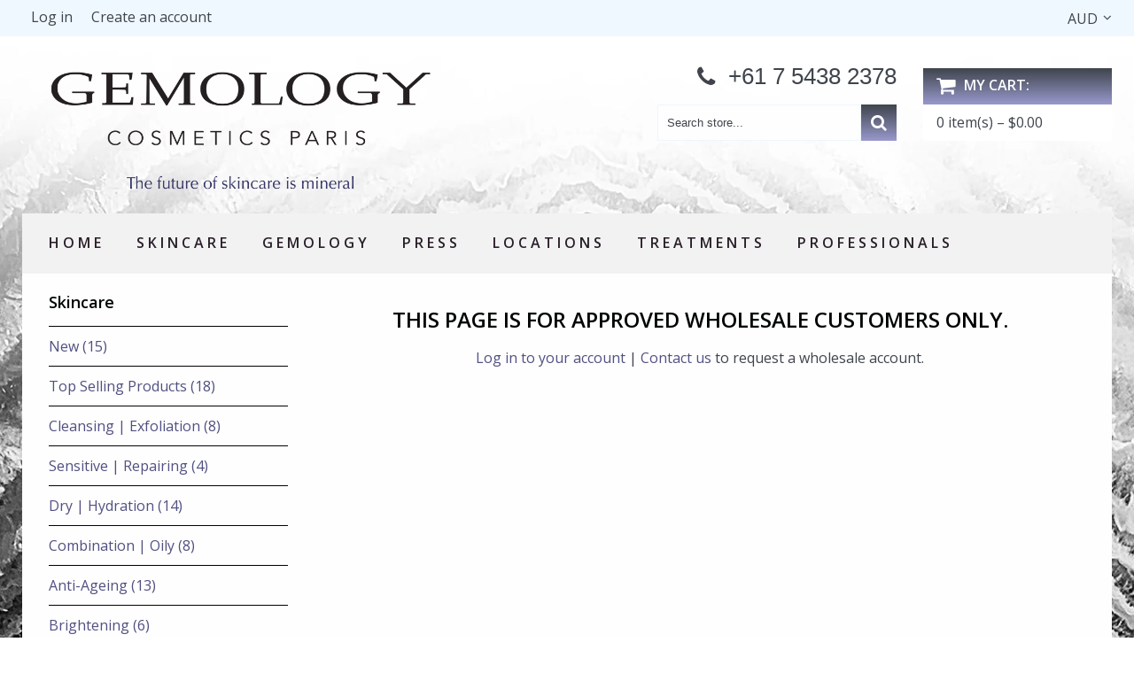

--- FILE ---
content_type: text/html; charset=utf-8
request_url: https://gemologycosmetics.com.au/products/copy-of-bump-eraiser-ingrown-hair-serum-125ml-other-supplies
body_size: 17387
content:
<!doctype html>
<!--[if lt IE 7]><html class="no-js lt-ie9 lt-ie8 lt-ie7" lang="en"> <![endif]-->
<!--[if IE 7]><html class="no-js lt-ie9 lt-ie8" lang="en"> <![endif]-->
<!--[if IE 8]><html class="no-js lt-ie9" lang="en"> <![endif]-->
<!--[if IE 9 ]><html class="ie9 no-js"> <![endif]-->
<!--[if (gt IE 9)|!(IE)]><!--> <html class="no-js"> <!--<![endif]-->  
<head>
  	<meta name="google-site-verification" content="p1IXzl02gRx6-K3W8kvgnRnpB0_5pQe1i7KPODFvYl0" />
    <meta charset="utf-8">
    <meta http-equiv="X-UA-Compatible" content="IE=edge,chrome=1">
    
    <meta name="description" content="100 ml" />
    
    <meta name="viewport" content="width=device-width, initial-scale=1, maximum-scale=1" />

    
    <title>CD Sunscreen Broad Spect SPF50 (100ml) OTHER SUPPLIES | Gemology Cosmetics Australia and New Zealand</title>
    

    <link rel="canonical" href="https://gemologycosmetics.com.au/products/copy-of-bump-eraiser-ingrown-hair-serum-125ml-other-supplies" />
  	<link href="//gemologycosmetics.com.au/cdn/shop/t/3/assets/favicon.ico?v=36501584922860079951502716815" rel="shortcut icon" type="image/x-icon" />
    <script>window.performance && window.performance.mark && window.performance.mark('shopify.content_for_header.start');</script><meta name="facebook-domain-verification" content="on105urh5wgm9frdy5xpc4x5b2luyt">
<meta name="google-site-verification" content="p1IXzl02gRx6-K3W8kvgnRnpB0_5pQe1i7KPODFvYl0">
<meta id="shopify-digital-wallet" name="shopify-digital-wallet" content="/22572255/digital_wallets/dialog">
<link rel="alternate" type="application/json+oembed" href="https://gemologycosmetics.com.au/products/copy-of-bump-eraiser-ingrown-hair-serum-125ml-other-supplies.oembed">
<script async="async" src="/checkouts/internal/preloads.js?locale=en-AU"></script>
<script id="shopify-features" type="application/json">{"accessToken":"d67ec30aafb4cdd3e6761728f85b12e0","betas":["rich-media-storefront-analytics"],"domain":"gemologycosmetics.com.au","predictiveSearch":true,"shopId":22572255,"locale":"en"}</script>
<script>var Shopify = Shopify || {};
Shopify.shop = "shine-beauty-cosmetics.myshopify.com";
Shopify.locale = "en";
Shopify.currency = {"active":"AUD","rate":"1.0"};
Shopify.country = "AU";
Shopify.theme = {"name":"Gemology Cosmetics Template V2","id":165774539,"schema_name":null,"schema_version":null,"theme_store_id":null,"role":"main"};
Shopify.theme.handle = "null";
Shopify.theme.style = {"id":null,"handle":null};
Shopify.cdnHost = "gemologycosmetics.com.au/cdn";
Shopify.routes = Shopify.routes || {};
Shopify.routes.root = "/";</script>
<script type="module">!function(o){(o.Shopify=o.Shopify||{}).modules=!0}(window);</script>
<script>!function(o){function n(){var o=[];function n(){o.push(Array.prototype.slice.apply(arguments))}return n.q=o,n}var t=o.Shopify=o.Shopify||{};t.loadFeatures=n(),t.autoloadFeatures=n()}(window);</script>
<script id="shop-js-analytics" type="application/json">{"pageType":"product"}</script>
<script defer="defer" async type="module" src="//gemologycosmetics.com.au/cdn/shopifycloud/shop-js/modules/v2/client.init-shop-cart-sync_C5BV16lS.en.esm.js"></script>
<script defer="defer" async type="module" src="//gemologycosmetics.com.au/cdn/shopifycloud/shop-js/modules/v2/chunk.common_CygWptCX.esm.js"></script>
<script type="module">
  await import("//gemologycosmetics.com.au/cdn/shopifycloud/shop-js/modules/v2/client.init-shop-cart-sync_C5BV16lS.en.esm.js");
await import("//gemologycosmetics.com.au/cdn/shopifycloud/shop-js/modules/v2/chunk.common_CygWptCX.esm.js");

  window.Shopify.SignInWithShop?.initShopCartSync?.({"fedCMEnabled":true,"windoidEnabled":true});

</script>
<script id="__st">var __st={"a":22572255,"offset":36000,"reqid":"c88aeced-5a2c-4fbc-bc10-d81d7a3cacfe-1768764386","pageurl":"gemologycosmetics.com.au\/products\/copy-of-bump-eraiser-ingrown-hair-serum-125ml-other-supplies","u":"f84f9f2956bd","p":"product","rtyp":"product","rid":7249618206903};</script>
<script>window.ShopifyPaypalV4VisibilityTracking = true;</script>
<script id="captcha-bootstrap">!function(){'use strict';const t='contact',e='account',n='new_comment',o=[[t,t],['blogs',n],['comments',n],[t,'customer']],c=[[e,'customer_login'],[e,'guest_login'],[e,'recover_customer_password'],[e,'create_customer']],r=t=>t.map((([t,e])=>`form[action*='/${t}']:not([data-nocaptcha='true']) input[name='form_type'][value='${e}']`)).join(','),a=t=>()=>t?[...document.querySelectorAll(t)].map((t=>t.form)):[];function s(){const t=[...o],e=r(t);return a(e)}const i='password',u='form_key',d=['recaptcha-v3-token','g-recaptcha-response','h-captcha-response',i],f=()=>{try{return window.sessionStorage}catch{return}},m='__shopify_v',_=t=>t.elements[u];function p(t,e,n=!1){try{const o=window.sessionStorage,c=JSON.parse(o.getItem(e)),{data:r}=function(t){const{data:e,action:n}=t;return t[m]||n?{data:e,action:n}:{data:t,action:n}}(c);for(const[e,n]of Object.entries(r))t.elements[e]&&(t.elements[e].value=n);n&&o.removeItem(e)}catch(o){console.error('form repopulation failed',{error:o})}}const l='form_type',E='cptcha';function T(t){t.dataset[E]=!0}const w=window,h=w.document,L='Shopify',v='ce_forms',y='captcha';let A=!1;((t,e)=>{const n=(g='f06e6c50-85a8-45c8-87d0-21a2b65856fe',I='https://cdn.shopify.com/shopifycloud/storefront-forms-hcaptcha/ce_storefront_forms_captcha_hcaptcha.v1.5.2.iife.js',D={infoText:'Protected by hCaptcha',privacyText:'Privacy',termsText:'Terms'},(t,e,n)=>{const o=w[L][v],c=o.bindForm;if(c)return c(t,g,e,D).then(n);var r;o.q.push([[t,g,e,D],n]),r=I,A||(h.body.append(Object.assign(h.createElement('script'),{id:'captcha-provider',async:!0,src:r})),A=!0)});var g,I,D;w[L]=w[L]||{},w[L][v]=w[L][v]||{},w[L][v].q=[],w[L][y]=w[L][y]||{},w[L][y].protect=function(t,e){n(t,void 0,e),T(t)},Object.freeze(w[L][y]),function(t,e,n,w,h,L){const[v,y,A,g]=function(t,e,n){const i=e?o:[],u=t?c:[],d=[...i,...u],f=r(d),m=r(i),_=r(d.filter((([t,e])=>n.includes(e))));return[a(f),a(m),a(_),s()]}(w,h,L),I=t=>{const e=t.target;return e instanceof HTMLFormElement?e:e&&e.form},D=t=>v().includes(t);t.addEventListener('submit',(t=>{const e=I(t);if(!e)return;const n=D(e)&&!e.dataset.hcaptchaBound&&!e.dataset.recaptchaBound,o=_(e),c=g().includes(e)&&(!o||!o.value);(n||c)&&t.preventDefault(),c&&!n&&(function(t){try{if(!f())return;!function(t){const e=f();if(!e)return;const n=_(t);if(!n)return;const o=n.value;o&&e.removeItem(o)}(t);const e=Array.from(Array(32),(()=>Math.random().toString(36)[2])).join('');!function(t,e){_(t)||t.append(Object.assign(document.createElement('input'),{type:'hidden',name:u})),t.elements[u].value=e}(t,e),function(t,e){const n=f();if(!n)return;const o=[...t.querySelectorAll(`input[type='${i}']`)].map((({name:t})=>t)),c=[...d,...o],r={};for(const[a,s]of new FormData(t).entries())c.includes(a)||(r[a]=s);n.setItem(e,JSON.stringify({[m]:1,action:t.action,data:r}))}(t,e)}catch(e){console.error('failed to persist form',e)}}(e),e.submit())}));const S=(t,e)=>{t&&!t.dataset[E]&&(n(t,e.some((e=>e===t))),T(t))};for(const o of['focusin','change'])t.addEventListener(o,(t=>{const e=I(t);D(e)&&S(e,y())}));const B=e.get('form_key'),M=e.get(l),P=B&&M;t.addEventListener('DOMContentLoaded',(()=>{const t=y();if(P)for(const e of t)e.elements[l].value===M&&p(e,B);[...new Set([...A(),...v().filter((t=>'true'===t.dataset.shopifyCaptcha))])].forEach((e=>S(e,t)))}))}(h,new URLSearchParams(w.location.search),n,t,e,['guest_login'])})(!0,!0)}();</script>
<script integrity="sha256-4kQ18oKyAcykRKYeNunJcIwy7WH5gtpwJnB7kiuLZ1E=" data-source-attribution="shopify.loadfeatures" defer="defer" src="//gemologycosmetics.com.au/cdn/shopifycloud/storefront/assets/storefront/load_feature-a0a9edcb.js" crossorigin="anonymous"></script>
<script data-source-attribution="shopify.dynamic_checkout.dynamic.init">var Shopify=Shopify||{};Shopify.PaymentButton=Shopify.PaymentButton||{isStorefrontPortableWallets:!0,init:function(){window.Shopify.PaymentButton.init=function(){};var t=document.createElement("script");t.src="https://gemologycosmetics.com.au/cdn/shopifycloud/portable-wallets/latest/portable-wallets.en.js",t.type="module",document.head.appendChild(t)}};
</script>
<script data-source-attribution="shopify.dynamic_checkout.buyer_consent">
  function portableWalletsHideBuyerConsent(e){var t=document.getElementById("shopify-buyer-consent"),n=document.getElementById("shopify-subscription-policy-button");t&&n&&(t.classList.add("hidden"),t.setAttribute("aria-hidden","true"),n.removeEventListener("click",e))}function portableWalletsShowBuyerConsent(e){var t=document.getElementById("shopify-buyer-consent"),n=document.getElementById("shopify-subscription-policy-button");t&&n&&(t.classList.remove("hidden"),t.removeAttribute("aria-hidden"),n.addEventListener("click",e))}window.Shopify?.PaymentButton&&(window.Shopify.PaymentButton.hideBuyerConsent=portableWalletsHideBuyerConsent,window.Shopify.PaymentButton.showBuyerConsent=portableWalletsShowBuyerConsent);
</script>
<script data-source-attribution="shopify.dynamic_checkout.cart.bootstrap">document.addEventListener("DOMContentLoaded",(function(){function t(){return document.querySelector("shopify-accelerated-checkout-cart, shopify-accelerated-checkout")}if(t())Shopify.PaymentButton.init();else{new MutationObserver((function(e,n){t()&&(Shopify.PaymentButton.init(),n.disconnect())})).observe(document.body,{childList:!0,subtree:!0})}}));
</script>

<script>window.performance && window.performance.mark && window.performance.mark('shopify.content_for_header.end');</script>

    <link href="//gemologycosmetics.com.au/cdn/shop/t/3/assets/bootstrap.css?v=119667521310082035861502716809" rel="stylesheet" type="text/css" media="all" /> 
    <link href="//gemologycosmetics.com.au/cdn/shop/t/3/assets/assets.css?v=42734017229241805061700795777" rel="stylesheet" type="text/css" media="all" /> 
    <link href="//gemologycosmetics.com.au/cdn/shop/t/3/assets/style.css?v=89432268610677185191700795777" rel="stylesheet" type="text/css" media="all" />
    <link href="//gemologycosmetics.com.au/cdn/shop/t/3/assets/responsive.css?v=107973862816805241021717134655" rel="stylesheet" type="text/css" media="all" />
    <link href="//gemologycosmetics.com.au/cdn/shop/t/3/assets/font-awesome.css?v=130649397649676423871700795777" rel="stylesheet" type="text/css" media="all" />

	<link href='//fonts.googleapis.com/css?family=Open+Sans:400,300,600,700' rel='stylesheet' type='text/css'>
    <link href='//fonts.googleapis.com/css?family=Open+Sans:400,300,600,700' rel='stylesheet' type='text/css'>

    <!--[if lt IE 9]>
    <script src="//html5shiv.googlecode.com/svn/trunk/html5.js" type="text/javascript"></script>
    <link href="//gemologycosmetics.com.au/cdn/shop/t/3/assets/ie8.css?v=89571246946357984981502716821" rel="stylesheet" type="text/css" media="all" />
    <![endif]-->

    <!--[if gte IE 9]>
    <style type="text/css">.gradient {filter: none;}</style>
    <![endif]-->

    

    <script src="//gemologycosmetics.com.au/cdn/shopifycloud/storefront/assets/themes_support/option_selection-b017cd28.js" type="text/javascript"></script>
    <script src="//ajax.googleapis.com/ajax/libs/jquery/1.8.3/jquery.min.js" type="text/javascript"></script>  
    <script src="//gemologycosmetics.com.au/cdn/shop/t/3/assets/bootstrap.min.js?v=169742497270567444961502716809" type="text/javascript"></script>
    <script src="//gemologycosmetics.com.au/cdn/shop/t/3/assets/jquery-migrate-1.2.1.min.js?v=122074188791053731101502716817" type="text/javascript"></script>
    <script src="//gemologycosmetics.com.au/cdn/shop/t/3/assets/jquery.mobile.customized.min.js?v=112395662435982372591502716817" type="text/javascript"></script>
    <script src="//gemologycosmetics.com.au/cdn/shop/t/3/assets/shop.js?v=41117430685103974671502716821" type="text/javascript"></script>
    <script src="//gemologycosmetics.com.au/cdn/shop/t/3/assets/camera.min.js?v=85074675997032115591502716810" type="text/javascript"></script>
    <script src="//gemologycosmetics.com.au/cdn/shop/t/3/assets/jquery.easing.1.3.js?v=172541285191835633401502716817" type="text/javascript"></script>
    <script src="//gemologycosmetics.com.au/cdn/shop/t/3/assets/api.jquery.js?v=117108174632146741091502716808" type="text/javascript"></script>
    <script src="//gemologycosmetics.com.au/cdn/shop/t/3/assets/ajaxify-shop.js?v=144620053758197851981502716808" type="text/javascript"></script>
    <script src="//gemologycosmetics.com.au/cdn/shop/t/3/assets/hoverIntent.js?v=84919160550285729141502716816" type="text/javascript"></script>
    <script src="//gemologycosmetics.com.au/cdn/shop/t/3/assets/superfish.js?v=19899534622193427161502716819" type="text/javascript"></script>
    <script src="//gemologycosmetics.com.au/cdn/shop/t/3/assets/supersubs.js?v=136522731378567858201502716819" type="text/javascript"></script>
    <script src="//gemologycosmetics.com.au/cdn/shop/t/3/assets/jquery.mobilemenu.js?v=52289238337319408471502716817" type="text/javascript"></script>
    <script src="//gemologycosmetics.com.au/cdn/shop/t/3/assets/sftouchscreen.js?v=112366920105338648641502716818" type="text/javascript"></script>
    <script src="//gemologycosmetics.com.au/cdn/shop/t/3/assets/jquery.fancybox-1.3.4.js?v=173124019570998591221502716817" type="text/javascript"></script>
    <script src="//gemologycosmetics.com.au/cdn/shop/t/3/assets/jquery.bxslider.min.js?v=166052905847431135531502716817" type="text/javascript"></script>
    <script src="//gemologycosmetics.com.au/cdn/shop/t/3/assets/jquery.caroufredsel.min.js?v=178178032825860242381502716817" type="text/javascript"></script>
    <script src="//gemologycosmetics.com.au/cdn/shop/t/3/assets/jquery.nivoslider.js?v=44470482438773565021502716818" type="text/javascript"></script>
    <script src="//gemologycosmetics.com.au/cdn/shop/t/3/assets/jquery.customSelect.min.js?v=56461883572484533711502716817" type="text/javascript"></script>
  	<script src="//gemologycosmetics.com.au/cdn/shop/t/3/assets/tm-stick-up.js?v=180777948796900364681502716819" type="text/javascript"></script>
    

<script src="/services/javascripts/currencies.js" type="text/javascript"></script>
<script src="//gemologycosmetics.com.au/cdn/shop/t/3/assets/jquery.currencies.min.js?v=148731906405125217661502716817" type="text/javascript"></script>

<script>


Currency.format = 'money_format';


var shopCurrency = 'AUD';

/* Sometimes merchants change their shop currency, let's tell our JavaScript file */
Currency.money_with_currency_format[shopCurrency] = "${{amount}} AUD";
Currency.money_format[shopCurrency] = "${{amount}}";
  
/* Default currency */
var defaultCurrency = 'AUD' || shopCurrency;
  
/* Cookie currency */
var cookieCurrency = Currency.cookie.read();

/* Fix for customer account pages */
jQuery('span.money span.money').each(function() {
  jQuery(this).parents('span.money').removeClass('money');
});

/* Saving the current price */
jQuery('span.money').each(function() {
  jQuery(this).attr('data-currency-AUD', jQuery(this).html());
});

// If there's no cookie.
if (cookieCurrency == null) {
  if (shopCurrency !== defaultCurrency) {
    Currency.convertAll(shopCurrency, defaultCurrency);
  }
  else {
    Currency.currentCurrency = defaultCurrency;
  }
}
// If the cookie value does not correspond to any value in the currency dropdown.
else if (jQuery('[name=currencies]').size() && jQuery('[name=currencies] option[value=' + cookieCurrency + ']').size() === 0) {
  Currency.currentCurrency = shopCurrency;
  Currency.cookie.write(shopCurrency);
}
else if (cookieCurrency === shopCurrency) {
  Currency.currentCurrency = shopCurrency;
}
else {
  Currency.convertAll(shopCurrency, cookieCurrency);
}

jQuery('[name=currencies]').val(Currency.currentCurrency).change(function() {
  var newCurrency = jQuery(this).val();
  Currency.convertAll(Currency.currentCurrency, newCurrency);
  jQuery('.selected-currency').text(Currency.currentCurrency);
});

var original_selectCallback = window.selectCallback;
var selectCallback = function(variant, selector) {
  original_selectCallback(variant, selector);
  Currency.convertAll(shopCurrency, jQuery('[name=currencies]').val());
  jQuery('.selected-currency').text(Currency.currentCurrency);
};

jQuery('.selected-currency').text(Currency.currentCurrency);

</script>


  
 
<meta property="og:image" content="https://cdn.shopify.com/s/files/1/2257/2255/products/ClairdermSunscreen.png?v=1670372423" />
<meta property="og:image:secure_url" content="https://cdn.shopify.com/s/files/1/2257/2255/products/ClairdermSunscreen.png?v=1670372423" />
<meta property="og:image:width" content="1080" />
<meta property="og:image:height" content="1080" />
<link href="https://monorail-edge.shopifysvc.com" rel="dns-prefetch">
<script>(function(){if ("sendBeacon" in navigator && "performance" in window) {try {var session_token_from_headers = performance.getEntriesByType('navigation')[0].serverTiming.find(x => x.name == '_s').description;} catch {var session_token_from_headers = undefined;}var session_cookie_matches = document.cookie.match(/_shopify_s=([^;]*)/);var session_token_from_cookie = session_cookie_matches && session_cookie_matches.length === 2 ? session_cookie_matches[1] : "";var session_token = session_token_from_headers || session_token_from_cookie || "";function handle_abandonment_event(e) {var entries = performance.getEntries().filter(function(entry) {return /monorail-edge.shopifysvc.com/.test(entry.name);});if (!window.abandonment_tracked && entries.length === 0) {window.abandonment_tracked = true;var currentMs = Date.now();var navigation_start = performance.timing.navigationStart;var payload = {shop_id: 22572255,url: window.location.href,navigation_start,duration: currentMs - navigation_start,session_token,page_type: "product"};window.navigator.sendBeacon("https://monorail-edge.shopifysvc.com/v1/produce", JSON.stringify({schema_id: "online_store_buyer_site_abandonment/1.1",payload: payload,metadata: {event_created_at_ms: currentMs,event_sent_at_ms: currentMs}}));}}window.addEventListener('pagehide', handle_abandonment_event);}}());</script>
<script id="web-pixels-manager-setup">(function e(e,d,r,n,o){if(void 0===o&&(o={}),!Boolean(null===(a=null===(i=window.Shopify)||void 0===i?void 0:i.analytics)||void 0===a?void 0:a.replayQueue)){var i,a;window.Shopify=window.Shopify||{};var t=window.Shopify;t.analytics=t.analytics||{};var s=t.analytics;s.replayQueue=[],s.publish=function(e,d,r){return s.replayQueue.push([e,d,r]),!0};try{self.performance.mark("wpm:start")}catch(e){}var l=function(){var e={modern:/Edge?\/(1{2}[4-9]|1[2-9]\d|[2-9]\d{2}|\d{4,})\.\d+(\.\d+|)|Firefox\/(1{2}[4-9]|1[2-9]\d|[2-9]\d{2}|\d{4,})\.\d+(\.\d+|)|Chrom(ium|e)\/(9{2}|\d{3,})\.\d+(\.\d+|)|(Maci|X1{2}).+ Version\/(15\.\d+|(1[6-9]|[2-9]\d|\d{3,})\.\d+)([,.]\d+|)( \(\w+\)|)( Mobile\/\w+|) Safari\/|Chrome.+OPR\/(9{2}|\d{3,})\.\d+\.\d+|(CPU[ +]OS|iPhone[ +]OS|CPU[ +]iPhone|CPU IPhone OS|CPU iPad OS)[ +]+(15[._]\d+|(1[6-9]|[2-9]\d|\d{3,})[._]\d+)([._]\d+|)|Android:?[ /-](13[3-9]|1[4-9]\d|[2-9]\d{2}|\d{4,})(\.\d+|)(\.\d+|)|Android.+Firefox\/(13[5-9]|1[4-9]\d|[2-9]\d{2}|\d{4,})\.\d+(\.\d+|)|Android.+Chrom(ium|e)\/(13[3-9]|1[4-9]\d|[2-9]\d{2}|\d{4,})\.\d+(\.\d+|)|SamsungBrowser\/([2-9]\d|\d{3,})\.\d+/,legacy:/Edge?\/(1[6-9]|[2-9]\d|\d{3,})\.\d+(\.\d+|)|Firefox\/(5[4-9]|[6-9]\d|\d{3,})\.\d+(\.\d+|)|Chrom(ium|e)\/(5[1-9]|[6-9]\d|\d{3,})\.\d+(\.\d+|)([\d.]+$|.*Safari\/(?![\d.]+ Edge\/[\d.]+$))|(Maci|X1{2}).+ Version\/(10\.\d+|(1[1-9]|[2-9]\d|\d{3,})\.\d+)([,.]\d+|)( \(\w+\)|)( Mobile\/\w+|) Safari\/|Chrome.+OPR\/(3[89]|[4-9]\d|\d{3,})\.\d+\.\d+|(CPU[ +]OS|iPhone[ +]OS|CPU[ +]iPhone|CPU IPhone OS|CPU iPad OS)[ +]+(10[._]\d+|(1[1-9]|[2-9]\d|\d{3,})[._]\d+)([._]\d+|)|Android:?[ /-](13[3-9]|1[4-9]\d|[2-9]\d{2}|\d{4,})(\.\d+|)(\.\d+|)|Mobile Safari.+OPR\/([89]\d|\d{3,})\.\d+\.\d+|Android.+Firefox\/(13[5-9]|1[4-9]\d|[2-9]\d{2}|\d{4,})\.\d+(\.\d+|)|Android.+Chrom(ium|e)\/(13[3-9]|1[4-9]\d|[2-9]\d{2}|\d{4,})\.\d+(\.\d+|)|Android.+(UC? ?Browser|UCWEB|U3)[ /]?(15\.([5-9]|\d{2,})|(1[6-9]|[2-9]\d|\d{3,})\.\d+)\.\d+|SamsungBrowser\/(5\.\d+|([6-9]|\d{2,})\.\d+)|Android.+MQ{2}Browser\/(14(\.(9|\d{2,})|)|(1[5-9]|[2-9]\d|\d{3,})(\.\d+|))(\.\d+|)|K[Aa][Ii]OS\/(3\.\d+|([4-9]|\d{2,})\.\d+)(\.\d+|)/},d=e.modern,r=e.legacy,n=navigator.userAgent;return n.match(d)?"modern":n.match(r)?"legacy":"unknown"}(),u="modern"===l?"modern":"legacy",c=(null!=n?n:{modern:"",legacy:""})[u],f=function(e){return[e.baseUrl,"/wpm","/b",e.hashVersion,"modern"===e.buildTarget?"m":"l",".js"].join("")}({baseUrl:d,hashVersion:r,buildTarget:u}),m=function(e){var d=e.version,r=e.bundleTarget,n=e.surface,o=e.pageUrl,i=e.monorailEndpoint;return{emit:function(e){var a=e.status,t=e.errorMsg,s=(new Date).getTime(),l=JSON.stringify({metadata:{event_sent_at_ms:s},events:[{schema_id:"web_pixels_manager_load/3.1",payload:{version:d,bundle_target:r,page_url:o,status:a,surface:n,error_msg:t},metadata:{event_created_at_ms:s}}]});if(!i)return console&&console.warn&&console.warn("[Web Pixels Manager] No Monorail endpoint provided, skipping logging."),!1;try{return self.navigator.sendBeacon.bind(self.navigator)(i,l)}catch(e){}var u=new XMLHttpRequest;try{return u.open("POST",i,!0),u.setRequestHeader("Content-Type","text/plain"),u.send(l),!0}catch(e){return console&&console.warn&&console.warn("[Web Pixels Manager] Got an unhandled error while logging to Monorail."),!1}}}}({version:r,bundleTarget:l,surface:e.surface,pageUrl:self.location.href,monorailEndpoint:e.monorailEndpoint});try{o.browserTarget=l,function(e){var d=e.src,r=e.async,n=void 0===r||r,o=e.onload,i=e.onerror,a=e.sri,t=e.scriptDataAttributes,s=void 0===t?{}:t,l=document.createElement("script"),u=document.querySelector("head"),c=document.querySelector("body");if(l.async=n,l.src=d,a&&(l.integrity=a,l.crossOrigin="anonymous"),s)for(var f in s)if(Object.prototype.hasOwnProperty.call(s,f))try{l.dataset[f]=s[f]}catch(e){}if(o&&l.addEventListener("load",o),i&&l.addEventListener("error",i),u)u.appendChild(l);else{if(!c)throw new Error("Did not find a head or body element to append the script");c.appendChild(l)}}({src:f,async:!0,onload:function(){if(!function(){var e,d;return Boolean(null===(d=null===(e=window.Shopify)||void 0===e?void 0:e.analytics)||void 0===d?void 0:d.initialized)}()){var d=window.webPixelsManager.init(e)||void 0;if(d){var r=window.Shopify.analytics;r.replayQueue.forEach((function(e){var r=e[0],n=e[1],o=e[2];d.publishCustomEvent(r,n,o)})),r.replayQueue=[],r.publish=d.publishCustomEvent,r.visitor=d.visitor,r.initialized=!0}}},onerror:function(){return m.emit({status:"failed",errorMsg:"".concat(f," has failed to load")})},sri:function(e){var d=/^sha384-[A-Za-z0-9+/=]+$/;return"string"==typeof e&&d.test(e)}(c)?c:"",scriptDataAttributes:o}),m.emit({status:"loading"})}catch(e){m.emit({status:"failed",errorMsg:(null==e?void 0:e.message)||"Unknown error"})}}})({shopId: 22572255,storefrontBaseUrl: "https://gemologycosmetics.com.au",extensionsBaseUrl: "https://extensions.shopifycdn.com/cdn/shopifycloud/web-pixels-manager",monorailEndpoint: "https://monorail-edge.shopifysvc.com/unstable/produce_batch",surface: "storefront-renderer",enabledBetaFlags: ["2dca8a86"],webPixelsConfigList: [{"id":"457932983","configuration":"{\"config\":\"{\\\"pixel_id\\\":\\\"AW-336159905\\\",\\\"target_country\\\":\\\"AU\\\",\\\"gtag_events\\\":[{\\\"type\\\":\\\"search\\\",\\\"action_label\\\":\\\"AW-336159905\\\/fvUlCNqg1tUCEKHJpaAB\\\"},{\\\"type\\\":\\\"begin_checkout\\\",\\\"action_label\\\":\\\"AW-336159905\\\/qM1eCNeg1tUCEKHJpaAB\\\"},{\\\"type\\\":\\\"view_item\\\",\\\"action_label\\\":[\\\"AW-336159905\\\/tCN1CNGg1tUCEKHJpaAB\\\",\\\"MC-PM1MTZTF0W\\\"]},{\\\"type\\\":\\\"purchase\\\",\\\"action_label\\\":[\\\"AW-336159905\\\/OASHCM6g1tUCEKHJpaAB\\\",\\\"MC-PM1MTZTF0W\\\"]},{\\\"type\\\":\\\"page_view\\\",\\\"action_label\\\":[\\\"AW-336159905\\\/nD4bCMug1tUCEKHJpaAB\\\",\\\"MC-PM1MTZTF0W\\\"]},{\\\"type\\\":\\\"add_payment_info\\\",\\\"action_label\\\":\\\"AW-336159905\\\/Q2Z4CN2g1tUCEKHJpaAB\\\"},{\\\"type\\\":\\\"add_to_cart\\\",\\\"action_label\\\":\\\"AW-336159905\\\/mauICNSg1tUCEKHJpaAB\\\"}],\\\"enable_monitoring_mode\\\":false}\"}","eventPayloadVersion":"v1","runtimeContext":"OPEN","scriptVersion":"b2a88bafab3e21179ed38636efcd8a93","type":"APP","apiClientId":1780363,"privacyPurposes":[],"dataSharingAdjustments":{"protectedCustomerApprovalScopes":["read_customer_address","read_customer_email","read_customer_name","read_customer_personal_data","read_customer_phone"]}},{"id":"112066743","configuration":"{\"pixel_id\":\"348878650595397\",\"pixel_type\":\"facebook_pixel\",\"metaapp_system_user_token\":\"-\"}","eventPayloadVersion":"v1","runtimeContext":"OPEN","scriptVersion":"ca16bc87fe92b6042fbaa3acc2fbdaa6","type":"APP","apiClientId":2329312,"privacyPurposes":["ANALYTICS","MARKETING","SALE_OF_DATA"],"dataSharingAdjustments":{"protectedCustomerApprovalScopes":["read_customer_address","read_customer_email","read_customer_name","read_customer_personal_data","read_customer_phone"]}},{"id":"shopify-app-pixel","configuration":"{}","eventPayloadVersion":"v1","runtimeContext":"STRICT","scriptVersion":"0450","apiClientId":"shopify-pixel","type":"APP","privacyPurposes":["ANALYTICS","MARKETING"]},{"id":"shopify-custom-pixel","eventPayloadVersion":"v1","runtimeContext":"LAX","scriptVersion":"0450","apiClientId":"shopify-pixel","type":"CUSTOM","privacyPurposes":["ANALYTICS","MARKETING"]}],isMerchantRequest: false,initData: {"shop":{"name":"Gemology Cosmetics Australia and New Zealand","paymentSettings":{"currencyCode":"AUD"},"myshopifyDomain":"shine-beauty-cosmetics.myshopify.com","countryCode":"AU","storefrontUrl":"https:\/\/gemologycosmetics.com.au"},"customer":null,"cart":null,"checkout":null,"productVariants":[{"price":{"amount":44.5,"currencyCode":"AUD"},"product":{"title":"CD Sunscreen Broad Spect SPF50 (100ml) OTHER SUPPLIES","vendor":"Gemology Cosmetics Australia and New Zealand","id":"7249618206903","untranslatedTitle":"CD Sunscreen Broad Spect SPF50 (100ml) OTHER SUPPLIES","url":"\/products\/copy-of-bump-eraiser-ingrown-hair-serum-125ml-other-supplies","type":"wholesale"},"id":"41606755483831","image":{"src":"\/\/gemologycosmetics.com.au\/cdn\/shop\/products\/ClairdermSunscreen.png?v=1670372423"},"sku":"CD40503","title":"Default Title","untranslatedTitle":"Default Title"}],"purchasingCompany":null},},"https://gemologycosmetics.com.au/cdn","fcfee988w5aeb613cpc8e4bc33m6693e112",{"modern":"","legacy":""},{"shopId":"22572255","storefrontBaseUrl":"https:\/\/gemologycosmetics.com.au","extensionBaseUrl":"https:\/\/extensions.shopifycdn.com\/cdn\/shopifycloud\/web-pixels-manager","surface":"storefront-renderer","enabledBetaFlags":"[\"2dca8a86\"]","isMerchantRequest":"false","hashVersion":"fcfee988w5aeb613cpc8e4bc33m6693e112","publish":"custom","events":"[[\"page_viewed\",{}],[\"product_viewed\",{\"productVariant\":{\"price\":{\"amount\":44.5,\"currencyCode\":\"AUD\"},\"product\":{\"title\":\"CD Sunscreen Broad Spect SPF50 (100ml) OTHER SUPPLIES\",\"vendor\":\"Gemology Cosmetics Australia and New Zealand\",\"id\":\"7249618206903\",\"untranslatedTitle\":\"CD Sunscreen Broad Spect SPF50 (100ml) OTHER SUPPLIES\",\"url\":\"\/products\/copy-of-bump-eraiser-ingrown-hair-serum-125ml-other-supplies\",\"type\":\"wholesale\"},\"id\":\"41606755483831\",\"image\":{\"src\":\"\/\/gemologycosmetics.com.au\/cdn\/shop\/products\/ClairdermSunscreen.png?v=1670372423\"},\"sku\":\"CD40503\",\"title\":\"Default Title\",\"untranslatedTitle\":\"Default Title\"}}]]"});</script><script>
  window.ShopifyAnalytics = window.ShopifyAnalytics || {};
  window.ShopifyAnalytics.meta = window.ShopifyAnalytics.meta || {};
  window.ShopifyAnalytics.meta.currency = 'AUD';
  var meta = {"product":{"id":7249618206903,"gid":"gid:\/\/shopify\/Product\/7249618206903","vendor":"Gemology Cosmetics Australia and New Zealand","type":"wholesale","handle":"copy-of-bump-eraiser-ingrown-hair-serum-125ml-other-supplies","variants":[{"id":41606755483831,"price":4450,"name":"CD Sunscreen Broad Spect SPF50 (100ml) OTHER SUPPLIES","public_title":null,"sku":"CD40503"}],"remote":false},"page":{"pageType":"product","resourceType":"product","resourceId":7249618206903,"requestId":"c88aeced-5a2c-4fbc-bc10-d81d7a3cacfe-1768764386"}};
  for (var attr in meta) {
    window.ShopifyAnalytics.meta[attr] = meta[attr];
  }
</script>
<script class="analytics">
  (function () {
    var customDocumentWrite = function(content) {
      var jquery = null;

      if (window.jQuery) {
        jquery = window.jQuery;
      } else if (window.Checkout && window.Checkout.$) {
        jquery = window.Checkout.$;
      }

      if (jquery) {
        jquery('body').append(content);
      }
    };

    var hasLoggedConversion = function(token) {
      if (token) {
        return document.cookie.indexOf('loggedConversion=' + token) !== -1;
      }
      return false;
    }

    var setCookieIfConversion = function(token) {
      if (token) {
        var twoMonthsFromNow = new Date(Date.now());
        twoMonthsFromNow.setMonth(twoMonthsFromNow.getMonth() + 2);

        document.cookie = 'loggedConversion=' + token + '; expires=' + twoMonthsFromNow;
      }
    }

    var trekkie = window.ShopifyAnalytics.lib = window.trekkie = window.trekkie || [];
    if (trekkie.integrations) {
      return;
    }
    trekkie.methods = [
      'identify',
      'page',
      'ready',
      'track',
      'trackForm',
      'trackLink'
    ];
    trekkie.factory = function(method) {
      return function() {
        var args = Array.prototype.slice.call(arguments);
        args.unshift(method);
        trekkie.push(args);
        return trekkie;
      };
    };
    for (var i = 0; i < trekkie.methods.length; i++) {
      var key = trekkie.methods[i];
      trekkie[key] = trekkie.factory(key);
    }
    trekkie.load = function(config) {
      trekkie.config = config || {};
      trekkie.config.initialDocumentCookie = document.cookie;
      var first = document.getElementsByTagName('script')[0];
      var script = document.createElement('script');
      script.type = 'text/javascript';
      script.onerror = function(e) {
        var scriptFallback = document.createElement('script');
        scriptFallback.type = 'text/javascript';
        scriptFallback.onerror = function(error) {
                var Monorail = {
      produce: function produce(monorailDomain, schemaId, payload) {
        var currentMs = new Date().getTime();
        var event = {
          schema_id: schemaId,
          payload: payload,
          metadata: {
            event_created_at_ms: currentMs,
            event_sent_at_ms: currentMs
          }
        };
        return Monorail.sendRequest("https://" + monorailDomain + "/v1/produce", JSON.stringify(event));
      },
      sendRequest: function sendRequest(endpointUrl, payload) {
        // Try the sendBeacon API
        if (window && window.navigator && typeof window.navigator.sendBeacon === 'function' && typeof window.Blob === 'function' && !Monorail.isIos12()) {
          var blobData = new window.Blob([payload], {
            type: 'text/plain'
          });

          if (window.navigator.sendBeacon(endpointUrl, blobData)) {
            return true;
          } // sendBeacon was not successful

        } // XHR beacon

        var xhr = new XMLHttpRequest();

        try {
          xhr.open('POST', endpointUrl);
          xhr.setRequestHeader('Content-Type', 'text/plain');
          xhr.send(payload);
        } catch (e) {
          console.log(e);
        }

        return false;
      },
      isIos12: function isIos12() {
        return window.navigator.userAgent.lastIndexOf('iPhone; CPU iPhone OS 12_') !== -1 || window.navigator.userAgent.lastIndexOf('iPad; CPU OS 12_') !== -1;
      }
    };
    Monorail.produce('monorail-edge.shopifysvc.com',
      'trekkie_storefront_load_errors/1.1',
      {shop_id: 22572255,
      theme_id: 165774539,
      app_name: "storefront",
      context_url: window.location.href,
      source_url: "//gemologycosmetics.com.au/cdn/s/trekkie.storefront.cd680fe47e6c39ca5d5df5f0a32d569bc48c0f27.min.js"});

        };
        scriptFallback.async = true;
        scriptFallback.src = '//gemologycosmetics.com.au/cdn/s/trekkie.storefront.cd680fe47e6c39ca5d5df5f0a32d569bc48c0f27.min.js';
        first.parentNode.insertBefore(scriptFallback, first);
      };
      script.async = true;
      script.src = '//gemologycosmetics.com.au/cdn/s/trekkie.storefront.cd680fe47e6c39ca5d5df5f0a32d569bc48c0f27.min.js';
      first.parentNode.insertBefore(script, first);
    };
    trekkie.load(
      {"Trekkie":{"appName":"storefront","development":false,"defaultAttributes":{"shopId":22572255,"isMerchantRequest":null,"themeId":165774539,"themeCityHash":"3470930532472356459","contentLanguage":"en","currency":"AUD","eventMetadataId":"525d6c4d-31f6-404f-892a-2741941f40ef"},"isServerSideCookieWritingEnabled":true,"monorailRegion":"shop_domain","enabledBetaFlags":["65f19447"]},"Session Attribution":{},"S2S":{"facebookCapiEnabled":true,"source":"trekkie-storefront-renderer","apiClientId":580111}}
    );

    var loaded = false;
    trekkie.ready(function() {
      if (loaded) return;
      loaded = true;

      window.ShopifyAnalytics.lib = window.trekkie;

      var originalDocumentWrite = document.write;
      document.write = customDocumentWrite;
      try { window.ShopifyAnalytics.merchantGoogleAnalytics.call(this); } catch(error) {};
      document.write = originalDocumentWrite;

      window.ShopifyAnalytics.lib.page(null,{"pageType":"product","resourceType":"product","resourceId":7249618206903,"requestId":"c88aeced-5a2c-4fbc-bc10-d81d7a3cacfe-1768764386","shopifyEmitted":true});

      var match = window.location.pathname.match(/checkouts\/(.+)\/(thank_you|post_purchase)/)
      var token = match? match[1]: undefined;
      if (!hasLoggedConversion(token)) {
        setCookieIfConversion(token);
        window.ShopifyAnalytics.lib.track("Viewed Product",{"currency":"AUD","variantId":41606755483831,"productId":7249618206903,"productGid":"gid:\/\/shopify\/Product\/7249618206903","name":"CD Sunscreen Broad Spect SPF50 (100ml) OTHER SUPPLIES","price":"44.50","sku":"CD40503","brand":"Gemology Cosmetics Australia and New Zealand","variant":null,"category":"wholesale","nonInteraction":true,"remote":false},undefined,undefined,{"shopifyEmitted":true});
      window.ShopifyAnalytics.lib.track("monorail:\/\/trekkie_storefront_viewed_product\/1.1",{"currency":"AUD","variantId":41606755483831,"productId":7249618206903,"productGid":"gid:\/\/shopify\/Product\/7249618206903","name":"CD Sunscreen Broad Spect SPF50 (100ml) OTHER SUPPLIES","price":"44.50","sku":"CD40503","brand":"Gemology Cosmetics Australia and New Zealand","variant":null,"category":"wholesale","nonInteraction":true,"remote":false,"referer":"https:\/\/gemologycosmetics.com.au\/products\/copy-of-bump-eraiser-ingrown-hair-serum-125ml-other-supplies"});
      }
    });


        var eventsListenerScript = document.createElement('script');
        eventsListenerScript.async = true;
        eventsListenerScript.src = "//gemologycosmetics.com.au/cdn/shopifycloud/storefront/assets/shop_events_listener-3da45d37.js";
        document.getElementsByTagName('head')[0].appendChild(eventsListenerScript);

})();</script>
<script
  defer
  src="https://gemologycosmetics.com.au/cdn/shopifycloud/perf-kit/shopify-perf-kit-3.0.4.min.js"
  data-application="storefront-renderer"
  data-shop-id="22572255"
  data-render-region="gcp-us-central1"
  data-page-type="product"
  data-theme-instance-id="165774539"
  data-theme-name=""
  data-theme-version=""
  data-monorail-region="shop_domain"
  data-resource-timing-sampling-rate="10"
  data-shs="true"
  data-shs-beacon="true"
  data-shs-export-with-fetch="true"
  data-shs-logs-sample-rate="1"
  data-shs-beacon-endpoint="https://gemologycosmetics.com.au/api/collect"
></script>
</head>
<body id="cd-sunscreen-broad-spect-spf50-100ml-other-supplies" class="template-product" >


<!--[if lt IE 7]>
<p class="chromeframe">You are using an <strong>outdated</strong> browser. Please <a href="http://browsehappy.com/">upgrade your browser</a> or <a href="http://www.google.com/chromeframe/?redirect=true">activate Google Chrome Frame</a> to improve your experience.</p>
<![endif]-->
 
<div id="wrapper">
<div id="wrapper2">
<div id="wrapper2_top"></div>
<div class="page_container">

<!-- HEADER -->
<header id="header">

    
    <!-- USER MENU -->
    <ul class="header_user">
      
      <li><a href="/account/login" id="customer_login_link">Log in</a></li>
        
      <li><a href="/account/register" id="customer_register_link">Create an account</a></li>
        
      
    </ul>
    

    
    <!-- CURRENCIES -->
    <div class="header_currency">
    <div class="customselect_wrap">
        <select id="currencies" name="currencies">
          
          
          <option value="AUD" selected="selected">AUD</option>
          
            
          
            
            <option value="NZD">NZD</option>
            
          
            
            <option value="USD">USD</option>
            
          
            
            <option value="MYR">MYR</option>
            
          
        </select>
        <i class="fa fa-angle-down"></i>
    </div>
</div>
    
    
    <div class="row">
        <div class="col-sm-5">
            <!-- LOGO -->
            <div id="logo">
            	<a href="/"><img src="//gemologycosmetics.com.au/cdn/shop/t/3/assets/logo.png?v=164002315912066171351665807850" alt="Gemology Cosmetics Australia and New Zealand" /></a>
            	<span class="slogan"></span>
            </div>
        </div>
        <div class="col-sm-7 header_content">
    
        <!-- HEADER CART -->
        <div class="header_cart">
        <a href="/cart">
          	<div><i class="fa fa-shopping-cart"></i><b>My cart:</b></div>
            <div><span class="cart-total-items"><span class="count">0</span></span><span>item(s)</span><span class="ndash">&nbsp;&ndash;&nbsp;</span><span class="money cart-total-price">$0.00</span></div>
        </a></div>
    
        <!-- CUSTOM HEADER BLOCK -->
        <div class="custom_header__1"><h3><i class="fa fa-phone"></i><span>+61 7 5438 2378</span></h3></div>
    
        <!-- HEADER SEARCH -->
        <div class="header_search">
            <form action="/search" method="get" class="search-form" role="search">
            <input id="search-field" name="q" type="text" placeholder="Search store..." />
            <button id="search-submit" type="submit"><i class="fa fa-search"></i></button>
            </form>
        </div>
    
        </div>
    </div>
  
    
    <!-- NAVIGATION -->
    <div id="navigation" class="clearfix">
    <nav role="navigation">
        <ul class="sf-menu visible-lg">
        
        
        
        
          
        
        
        
        
        
          <li class=" first"><b></b>
            <a href="/" title="">H O M E</a>
            
        </li>
        
          
        
        
        
        
        
          <li class=" has-dropdown"><b></b>
            <a href="/pages/skin-types" title="">S K I N C A R E</a>
            
            <ul>
            
            
                <li class=" first"><a class="first" href="/pages/skin-types">Skincare Lines</a></li>
            
                <li class=""><a class="" href="/collections/new-releases">New</a></li>
            
                <li class=""><a class="" href="/collections/top-selling-products">Top Selling Products</a></li>
            
                <li class=""><a class="" href="/collections/cleansing-exfoliation"> Cleansing | Exfoliation</a></li>
            
                <li class=""><a class="" href="/collections/sensitive-repairing">Sensitive | Repairing</a></li>
            
                <li class=""><a class="" href="/collections/dry-hydration"> Dry | Hydration</a></li>
            
                <li class=""><a class="" href="/collections/combination-oily">Combination | Oily</a></li>
            
                <li class=""><a class="" href="/collections/anti-aging"> Anti-Ageing</a></li>
            
                <li class=""><a class="" href="/collections/whitening"> Brightening</a></li>
            
                <li class=""><a class="" href="/collections/organic">Certified Organic</a></li>
            
                <li class=""><a class="" href="/collections/young-adult">Normal | Youth</a></li>
            
                <li class=""><a class="" href="/collections/body"> Body</a></li>
            
                <li class=""><a class="" href="/collections/men">Men</a></li>
            
                <li class=""><a class="" href="/collections/fragrance-ambiance">Fragrance | Ambience</a></li>
            
                <li class=" last"><a class="last" href="/collections/travel">Travel</a></li>
            
            
            </ul>
            
        </li>
        
          
        
        
        
        
        
          <li class=" has-dropdown"><b></b>
            <a href="/pages/concept-and-philosophy" title="">G E M O L O G Y</a>
            
            <ul>
            
            
                <li class=" first"><a class="first" href="/pages/mineral-trace-elements">Mineral Trace Elements</a></li>
            
                <li class=""><a class="" href="/pages/concept-and-philosophy">Philosophy</a></li>
            
                <li class=""><a class="" href="/pages/innovation-and-science">Science</a></li>
            
                <li class=""><a class="" href="/pages/skin-oligotherapy">Skin Oligotherapy</a></li>
            
                <li class=""><a class="" href="/pages/chrystelle-lannoy-founder">Chrystelle Lannoy</a></li>
            
                <li class=""><a class="" href="/pages/expertise">Expertise</a></li>
            
                <li class=""><a class="" href="/pages/gemstone">Gemstones</a></li>
            
                <li class=""><a class="" href="/pages/partnership-hotel-spa">Partnership</a></li>
            
                <li class=""><a class="" href="/pages/gemology-international">International</a></li>
            
                <li class=" last"><a class="last" href="/pages/reviews">Reviews</a></li>
            
            
            </ul>
            
        </li>
        
          
        
        
        
        
        
          <li class=" has-dropdown"><b></b>
            <a href="/pages/watch-video-gemology-launch" title="">P R E S S</a>
            
            <ul>
            
            
                <li class=" first"><a class="first" href="/pages/gemology-2022">Gemology 2022</a></li>
            
                <li class=""><a class="" href="/pages/gemology-luxury-lunch">Gemology Luxury Lunch</a></li>
            
                <li class=""><a class="" href="/pages/watch-video-gemology-launch">VIDEO launch week</a></li>
            
                <li class=""><a class="" href="/pages/gemology-launch-gold-coast">MEDIA LAUNCH event</a></li>
            
                <li class=""><a class="" href="/pages/gemology-launch-sunshine-coast">AUSTRALIA event</a></li>
            
                <li class=""><a class="" href="/pages/gemology-sparkles-in-queensland">PRESS Gemology Sparkles</a></li>
            
                <li class=""><a class="" href="/pages/gemology-shines">PRESS Industry event</a></li>
            
                <li class=""><a class="" href="/pages/gemology-at-shine-beauty">PRESS Gemology at Shine Beauty</a></li>
            
                <li class=""><a class="" href="/pages/precious-skincare">PRESS Precious Skincare</a></li>
            
                <li class=""><a class="" href="/pages/diamonds-are-a-girls-best-friend">PRESS Diamonds are a girls best friend</a></li>
            
                <li class=""><a class="" href="/pages/gemology-cosmetics-australian-nz-launch">PRESS Event Coverage</a></li>
            
                <li class=""><a class="" href="/pages/world-class-innovation-1">PRESS World Class Innovation</a></li>
            
                <li class=" last"><a class="last" href="/pages/gemology-launch">PRESS Indulge Magazine</a></li>
            
            
            </ul>
            
        </li>
        
          
        
        
        
        
        
          <li class=""><b></b>
            <a href="/pages/store-locator" title="">L O C A T I O N S</a>
            
        </li>
        
          
        
        
        
        
        
          <li class=" has-dropdown"><b></b>
            <a href="/pages/facial-treatments" title="">T R E A T M E N T S</a>
            
            <ul>
            
            
                <li class=" first"><a class="first" href="/pages/facial-treatments">Facial Treatments</a></li>
            
                <li class=""><a class="" href="/pages/body-treatments">Body Treatments</a></li>
            
                <li class=" last"><a class="last" href="/pages/mens-treatments">Men's Treatments</a></li>
            
            
            </ul>
            
        </li>
        
          
        
        
        
        
        
          <li class=" last has-dropdown"><b></b>
            <a href="/pages/welcome" title="">P R O F E S S I O N A L S</a>
            
            <ul>
            
            
                <li class=" first"><a class="first" href="/pages/welcome">Welcome</a></li>
            
                <li class=""><a class="" href="/pages/training">Training</a></li>
            
                <li class=""><a class="" href="/pages/marketing-support">Marketing Support</a></li>
            
                <li class=""><a class="" href="/pages/sales-support">Sales Support</a></li>
            
                <li class=""><a class="" href="/pages/promotion">Promotions</a></li>
            
                <li class=""><a class="" href="/pages/signature-treatments">Signature Treatments</a></li>
            
                <li class=""><a class="" href="/pages/shine-beauty-cosmetics">Gemology Australia | New Zealand</a></li>
            
                <li class=" last"><a class="last" href="/pages/contact-us">Contact Us</a></li>
            
            
            </ul>
            
        </li>
        
        </ul>
    </nav>
    </div>
    
</header>



<!-- SHOWCASE CUSTOM BLOCKS -->


<!-- MAIN CONTENT -->
<div id="main" role="main">
<div class="container">







    <div class="row sidebar_left ">

    <div class="column_center">
    <div id="main_content" class="col-sm-9">
    
      
    
    
    <h1 style="text-align:center;">This page is for approved wholesale customers only.</h1>
<p style="text-align:center;">

<a href="/account/login">Log in to your account</a> |  

<a href="/pages/contact-us">Contact us</a> to request a wholesale account.
</p>
    
         
            
    
    </div>
    </div>

    
          
    <div class="column_left column col-sm-3">
      <div class="widget widget__collections">
  	<h3 class="widget_header">Skincare</h3>
    <div class="widget_content">               
        
      
        <ul class="list">
        
        
        
        
          
            
          
            
          
            
          
            
          
            
          
            
          
            
          
            
          
            
          
            
          
            
          
              
              <li class="new-releases">
                <a href="/collections/new-releases" title="New">New (15)</a>
              </li>
            
          
            
          
            
          
            
          
            
          
            
          
            
          
            
          
            
          
            
          
            
          
            
          
            
          
            
          
            
          
            
          
            
          
            
          
            
          
            
          
            
          
            
          
            
          
            
          
            
          
        
          
            
          
            
          
            
          
            
          
            
          
            
          
            
          
            
          
            
          
            
          
            
          
            
          
            
          
            
          
              
              <li class="top-selling-products">
                <a href="/collections/top-selling-products" title="Top Selling Products">Top Selling Products (18)</a>
              </li>
            
          
            
          
            
          
            
          
            
          
            
          
            
          
            
          
            
          
            
          
            
          
            
          
            
          
            
          
            
          
            
          
            
          
            
          
            
          
            
          
            
          
            
          
        
          
            
          
            
          
            
          
            
          
            
          
              
              <li class="cleansing-exfoliation">
                <a href="/collections/cleansing-exfoliation" title="Cleansing | Exfoliation">Cleansing | Exfoliation (8)</a>
              </li>
            
          
            
          
            
          
            
          
            
          
            
          
            
          
            
          
            
          
            
          
            
          
            
          
            
          
            
          
            
          
            
          
            
          
            
          
            
          
            
          
            
          
            
          
            
          
            
          
            
          
            
          
            
          
            
          
            
          
            
          
            
          
        
          
            
          
            
          
            
          
            
          
            
          
            
          
            
          
            
          
            
          
            
          
            
          
            
          
            
          
              
              <li class="sensitive-repairing">
                <a href="/collections/sensitive-repairing" title="Sensitive | Repairing">Sensitive | Repairing (4)</a>
              </li>
            
          
            
          
            
          
            
          
            
          
            
          
            
          
            
          
            
          
            
          
            
          
            
          
            
          
            
          
            
          
            
          
            
          
            
          
            
          
            
          
            
          
            
          
            
          
        
          
            
          
            
          
            
          
            
          
            
          
            
          
            
          
              
              <li class="dry-hydration">
                <a href="/collections/dry-hydration" title="Dry | Hydration">Dry | Hydration (14)</a>
              </li>
            
          
            
          
            
          
            
          
            
          
            
          
            
          
            
          
            
          
            
          
            
          
            
          
            
          
            
          
            
          
            
          
            
          
            
          
            
          
            
          
            
          
            
          
            
          
            
          
            
          
            
          
            
          
            
          
            
          
        
          
            
          
            
          
            
          
            
          
            
          
            
          
              
              <li class="combination-oily">
                <a href="/collections/combination-oily" title="Combination | Oily">Combination | Oily (8)</a>
              </li>
            
          
            
          
            
          
            
          
            
          
            
          
            
          
            
          
            
          
            
          
            
          
            
          
            
          
            
          
            
          
            
          
            
          
            
          
            
          
            
          
            
          
            
          
            
          
            
          
            
          
            
          
            
          
            
          
            
          
            
          
        
          
            
          
              
              <li class="anti-aging">
                <a href="/collections/anti-aging" title="Anti-Ageing">Anti-Ageing (13)</a>
              </li>
            
          
            
          
            
          
            
          
            
          
            
          
            
          
            
          
            
          
            
          
            
          
            
          
            
          
            
          
            
          
            
          
            
          
            
          
            
          
            
          
            
          
            
          
            
          
            
          
            
          
            
          
            
          
            
          
            
          
            
          
            
          
            
          
            
          
            
          
            
          
        
          
            
          
            
          
            
          
              
              <li class="whitening">
                <a href="/collections/whitening" title="Brightening">Brightening (6)</a>
              </li>
            
          
            
          
            
          
            
          
            
          
            
          
            
          
            
          
            
          
            
          
            
          
            
          
            
          
            
          
            
          
            
          
            
          
            
          
            
          
            
          
            
          
            
          
            
          
            
          
            
          
            
          
            
          
            
          
            
          
            
          
            
          
            
          
            
          
        
          
            
          
            
          
            
          
            
          
              
              <li class="organic">
                <a href="/collections/organic" title="Certified Organic">Certified Organic (5)</a>
              </li>
            
          
            
          
            
          
            
          
            
          
            
          
            
          
            
          
            
          
            
          
            
          
            
          
            
          
            
          
            
          
            
          
            
          
            
          
            
          
            
          
            
          
            
          
            
          
            
          
            
          
            
          
            
          
            
          
            
          
            
          
            
          
            
          
        
          
            
          
            
          
            
          
            
          
            
          
            
          
            
          
            
          
            
          
            
          
            
          
            
          
              
              <li class="young-adult">
                <a href="/collections/young-adult" title="Normal | Youth">Normal | Youth (3)</a>
              </li>
            
          
            
          
            
          
            
          
            
          
            
          
            
          
            
          
            
          
            
          
            
          
            
          
            
          
            
          
            
          
            
          
            
          
            
          
            
          
            
          
            
          
            
          
            
          
            
          
        
          
            
          
            
          
              
              <li class="body">
                <a href="/collections/body" title="Body">Body (21)</a>
              </li>
            
          
            
          
            
          
            
          
            
          
            
          
            
          
            
          
            
          
            
          
            
          
            
          
            
          
            
          
            
          
            
          
            
          
            
          
            
          
            
          
            
          
            
          
            
          
            
          
            
          
            
          
            
          
            
          
            
          
            
          
            
          
            
          
            
          
            
          
        
          
            
          
            
          
            
          
            
          
            
          
            
          
            
          
            
          
            
          
            
          
              
              <li class="men">
                <a href="/collections/men" title="Men">Men (5)</a>
              </li>
            
          
            
          
            
          
            
          
            
          
            
          
            
          
            
          
            
          
            
          
            
          
            
          
            
          
            
          
            
          
            
          
            
          
            
          
            
          
            
          
            
          
            
          
            
          
            
          
            
          
            
          
        
          
            
          
            
          
            
          
            
          
            
          
            
          
            
          
            
          
            
          
              
              <li class="fragrance-ambiance">
                <a href="/collections/fragrance-ambiance" title="Fragrance | Ambience">Fragrance | Ambience (13)</a>
              </li>
            
          
            
          
            
          
            
          
            
          
            
          
            
          
            
          
            
          
            
          
            
          
            
          
            
          
            
          
            
          
            
          
            
          
            
          
            
          
            
          
            
          
            
          
            
          
            
          
            
          
            
          
            
          
        
          
            
          
            
          
            
          
            
          
            
          
            
          
            
          
            
          
            
          
            
          
            
          
            
          
            
          
            
          
            
          
              
              <li class="travel">
                <a href="/collections/travel" title="Travel">Travel (24)</a>
              </li>
            
          
            
          
            
          
            
          
            
          
            
          
            
          
            
          
            
          
            
          
            
          
            
          
            
          
            
          
            
          
            
          
            
          
            
          
            
          
            
          
            
          
        
         
        </ul>
    </div>
</div>
      <div class="widget widget__types">
    <h3 class="widget_header">Product Type</h3>
    <div class="widget_content">
        <ul class="list">
        
          
        	<li>          
       			Unknown Type
        	</li>
          
        
          
        	<li>          
       			<a href="/collections/types?q=Body" title="Body">Body</a>
        	</li>
          
        
          
        	<li>          
       			<a href="/collections/types?q=Cleansers" title="Cleansers">Cleansers</a>
        	</li>
          
        
          
        	<li>          
       			<a href="/collections/types?q=Exfoliants" title="Exfoliants">Exfoliants</a>
        	</li>
          
        
          
        	<li>          
       			<a href="/collections/types?q=Eye%20Care" title="Eye Care">Eye Care</a>
        	</li>
          
        
          
        	<li>          
       			<a href="/collections/types?q=Lotions" title="Lotions">Lotions</a>
        	</li>
          
        
          
        	<li>          
       			<a href="/collections/types?q=Masks" title="Masks">Masks</a>
        	</li>
          
        
          
        	<li>          
       			<a href="/collections/types?q=Men" title="Men">Men</a>
        	</li>
          
        
          
        	<li>          
       			<a href="/collections/types?q=Moisturisers" title="Moisturisers">Moisturisers</a>
        	</li>
          
        
          
        	<li>          
       			<a href="/collections/types?q=Perfume" title="Perfume">Perfume</a>
        	</li>
          
        
          
        	<li>          
       			<a href="/collections/types?q=Serums" title="Serums">Serums</a>
        	</li>
          
        
          
        	<li>          
       			<a href="/collections/types?q=Tea" title="Tea">Tea</a>
        	</li>
          
        
          
        	<li>          
       			<a href="/collections/types?q=Travel%20Packs" title="Travel Packs">Travel Packs</a>
        	</li>
          
        
          
        
        </ul>
    </div>
</div>
      
      <div class="widget">
        <h3 class="widget_header">Skincare Line</h3>
        <ul class="list">
          <li><a href="/search?q=blue-amber-line">Blue Amber Line</a></li>
          <li><a href="/search?q=youth-diamond-line">Youth Diamond Line</a></li>
          <li><a href="/search?q=brightening-line">Brightening Line</a></li>
        </ul>
      </div>
      
    </div>
    

         
    
	</div>

</div>
</div>

<!-- FOOTER -->
<footer id="footer">

<div class="custom_footer_row__1">
<div class="container" style="padding-top:16px !important;">
<div class="row">
	<div class="col-sm-6">
	<div class="social_links clearfix">
		<h3>Follow us:</h3>
        <ul>
            
            <li><a href="https://www.facebook.com/Gemology-Cosmetics-Australia-New-Zealand-291351548115981/"><i class="fa fa-facebook"></i></a></li>
            
            <li><a href="https://www.instagram.com/gemologycosmeticsausnz/"><i class="fa fa-instagram"></i></a></li>
            
            
            
        </ul>
	</div>
	</div>
	<div class="col-sm-6">
	<div class="footer_newsletter clearfix">
        
            <h3>special offers</h3>

            
                <form method="post" action="/contact#contact_form" id="contact_form" accept-charset="UTF-8" class="contact-form"><input type="hidden" name="form_type" value="customer" /><input type="hidden" name="utf8" value="✓" />
                    <div>
                        <input type="hidden" id="contact_tags" name="contact[tags]" value="prospect,newsletter" />
                        <input type="hidden" id="newsletter-first-name" name="contact[first_name]" value="Subscriber" />
                        <input type="hidden" id="newsletter-last-name" name="contact[last_name]" value="Newsletter" />
                        <input type="email" id="email-input" placeholder="your@email.com" name="contact[email]" />
                        
                        <button id="email-submit"><i class="fa fa-chevron-circle-right"></i></button>
                    </div>
                    
                    
                    
                </form> 
            

        
	</div>
	</div>
</div>
</div>
</div>

<div class="custom_footer_row__2">
<div class="container" style="padding-top:0px !important;">
<div class="row">

    <div class="col-sm-2 custom_footer custom_footer1">
    <h3>ASSISTANCE</h3>
    <ul class="list">
        
        <li ><a href="/search" title="">Search</a></li>
        
        <li ><a href="/policies/refund-policy" title="">Refund policy</a></li>
        
        <li ><a href="/policies/privacy-policy" title="">Privacy Policy</a></li>
        
        <li ><a href="/policies/terms-of-service" title="">Terms of Service</a></li>
        
        <li ><a href="/policies/shipping-policy" title="">Shipping Policy</a></li>
        
    </ul>
    </div>

    <div class="col-sm-2 custom_footer custom_footer2">
    <h3>ACCOUNTS</h3>
    <ul class="list">
        
        <li ><a href="/account/register" title="">Create an account</a></li>
        
        <li ><a href="/account/login" title="">Log in</a></li>
        
        <li ><a href="/account/logout" title="">Log out</a></li>
        
    </ul>
    </div>

    <div class="col-sm-2 custom_footer custom_footer3">
    <h3>PROFESSIONALS</h3>
    <ul class="list">
        
        <li ><a href="/pages/welcome" title="">Welcome</a></li>
        
        <li ><a href="/pages/training" title="">Training</a></li>
        
        <li ><a href="/pages/marketing-support" title="">Marketing Support</a></li>
        
        <li ><a href="/pages/contact-us" title="">Contact Us</a></li>
        
    </ul>
    </div>

    <div class="col-sm-4 col-sm-offset-2 custom_footer custom_footer4">
    <h3>Gemology Cosmetics Australia and New Zealand - Shine Beauty Cosmetics Pty Ltd</h3>
    <ul>
        <li class="custom_footer4__address"><i class="fa fa-map-marker"></i>Shop 5, 2 Park Place, Caloundra, QLD 4551 Australia</li>
        <li class="custom_footer4__phone"><i class="fa fa-phone"></i>Australia<span>+61 7 5438 2378</span></li>
        
        <li class="custom_footer4__email"><i class="fa fa-envelope-o"></i>
        <div><a href="mailto:info@gemologycosmetics.com.au">info@gemologycosmetics.com.au</a></div>
        <div><a href="mailto:"></a></div>
    	</li>
    	
        
        <li style="padding-top:0px !important;">Secure Payments by Credit cards (American Express, Visa, Mastercard)<br /><img src="//gemologycosmetics.com.au/cdn/shop/files/payment_methods_164x26.png?v=14058843307445228107" /><li>
    </ul>
    </div>

</div>
</div>
</div>

<div class="copyright" role="contentinfo">
	<div class="container" style="padding-top:4px !important;">&copy; 2026 Gemology Cosmetics Australia and New Zealand. All Rights Reserved.</div>
</div>

</footer>

</div><!-- / .page_container -->
</div><!-- / #wrapper2 -->
</div><!-- / #wrapper -->

<!-- Design by templatemonster.com -->
<script type="text/javascript">
$(document).ready(function(){
  $('.customselect_wrap select').customSelect();
});
</script>


<script src="/services/javascripts/currencies.js" type="text/javascript"></script>
<script src="//gemologycosmetics.com.au/cdn/shop/t/3/assets/jquery.currencies.min.js?v=148731906405125217661502716817" type="text/javascript"></script>

<script>


Currency.format = 'money_format';


var shopCurrency = 'AUD';

/* Sometimes merchants change their shop currency, let's tell our JavaScript file */
Currency.money_with_currency_format[shopCurrency] = "${{amount}} AUD";
Currency.money_format[shopCurrency] = "${{amount}}";
  
/* Default currency */
var defaultCurrency = 'AUD' || shopCurrency;
  
/* Cookie currency */
var cookieCurrency = Currency.cookie.read();

/* Fix for customer account pages */
jQuery('span.money span.money').each(function() {
  jQuery(this).parents('span.money').removeClass('money');
});

/* Saving the current price */
jQuery('span.money').each(function() {
  jQuery(this).attr('data-currency-AUD', jQuery(this).html());
});

// If there's no cookie.
if (cookieCurrency == null) {
  if (shopCurrency !== defaultCurrency) {
    Currency.convertAll(shopCurrency, defaultCurrency);
  }
  else {
    Currency.currentCurrency = defaultCurrency;
  }
}
// If the cookie value does not correspond to any value in the currency dropdown.
else if (jQuery('[name=currencies]').size() && jQuery('[name=currencies] option[value=' + cookieCurrency + ']').size() === 0) {
  Currency.currentCurrency = shopCurrency;
  Currency.cookie.write(shopCurrency);
}
else if (cookieCurrency === shopCurrency) {
  Currency.currentCurrency = shopCurrency;
}
else {
  Currency.convertAll(shopCurrency, cookieCurrency);
}

jQuery('[name=currencies]').val(Currency.currentCurrency).change(function() {
  var newCurrency = jQuery(this).val();
  Currency.convertAll(Currency.currentCurrency, newCurrency);
  jQuery('.selected-currency').text(Currency.currentCurrency);
});

var original_selectCallback = window.selectCallback;
var selectCallback = function(variant, selector) {
  original_selectCallback(variant, selector);
  Currency.convertAll(shopCurrency, jQuery('[name=currencies]').val());
  jQuery('.selected-currency').text(Currency.currentCurrency);
};

jQuery('.selected-currency').text(Currency.currentCurrency);

</script>


<script>
equalheight = function(container){

var currentTallest = 0,
     currentRowStart = 0,
     rowDivs = new Array(),
     $el,
     topPosition = 0;
 $(container).each(function() {

   $el = $(this);
   $($el).height('auto')
   topPostion = $el.position().top;

   if (currentRowStart != topPostion) {
     for (currentDiv = 0 ; currentDiv < rowDivs.length ; currentDiv++) {
       rowDivs[currentDiv].height(currentTallest);
     }
     rowDivs.length = 0; // empty the array
     currentRowStart = topPostion;
     currentTallest = $el.height();
     rowDivs.push($el);
   } else {
     rowDivs.push($el);
     currentTallest = (currentTallest < $el.height()) ? ($el.height()) : (currentTallest);
  }
   for (currentDiv = 0 ; currentDiv < rowDivs.length ; currentDiv++) {
     rowDivs[currentDiv].height(currentTallest);
   }
 });
}

$(window).load(function() {
  equalheight('.custom_footer');
});


$(window).resize(function(){
  equalheight('.custom_footer');
});
</script>
  
<script>
  Shopify.queryParams = {};
  if (location.search.length) {
    for (var aKeyValue, i = 0, aCouples = location.search.substr(1).split('&'); i < aCouples.length; i++) {
      aKeyValue = aCouples[i].split('=');
      if (aKeyValue.length > 1) {
        Shopify.queryParams[decodeURIComponent(aKeyValue[0])] = decodeURIComponent(aKeyValue[1]);
      }
    }
  }
  jQuery('.coll-picker').change(function() {
    if (jQuery(this).val()) {
      location.href = '/collections/' + jQuery(this).val();
    }
    else {
      location.href = '/collections/all';
    }
  });
  var collFilters = jQuery('.coll-filter');
  collFilters.change(function() {
    delete Shopify.queryParams.page;
    var newTags = [];
    collFilters.each(function() {
      if (jQuery(this).val()) {
        newTags.push(jQuery(this).val());
      }
    });
    
    var newURL = '/collections/w-s-other-supplies';
    if (newTags.length) {
      newURL += '/' + newTags.join('+');
    }
    var search = jQuery.param(Shopify.queryParams);
    if (search.length) {
      newURL += '?' + search;
    }
    location.href = newURL;
    
  });
</script>
  
<style>
.filters { list-style-type: none; }
.filter { float: left; margin-right: 15px; margin-bottom: 20px; }
.filter h3 {font: 600 21px Open Sans; color:black; display: block; margin: 10px 0; }
.filter select { max-width: 200px; }
</style>
  
<div id="shopify-block-AaFI1R0pkYmFqemtUS__2858414731233960599" class="shopify-block shopify-app-block"><script translate="no">
  if( typeof SmartifyAppDECO === 'undefined'){
    var SmartifyAppDECO = SmartifyAppDECO || {};
  }

  if (typeof SmartifyAppDECO.products_has_gift === 'undefined') {
    SmartifyAppDECO.products_has_gift = {};
  }

  let DECO = {} 
  
  
  
  
    SmartifyAppDECO.timeSleep = 1;
  

  
    SmartifyAppDECO.searchDepthLimit = 7;
  

  
    if (typeof DECO !== 'undefined' && DECO?.badges) {
        SmartifyAppDECO.badges = JSON.parse(DECO.badges);
      } else {
        SmartifyAppDECO.badges = JSON.parse("[]");
      }
  
  

  
  if (typeof DECO !== 'undefined' && DECO?.groups) {
    SmartifyAppDECO.groups = JSON.parse(DECO.groups);
  } else {
    SmartifyAppDECO.groups = JSON.parse("[]");
  }
  

  
  if (typeof DECO !== 'undefined' && DECO?.banners) {
    SmartifyAppDECO.banners = JSON.parse(DECO.banners);
  } else {
    SmartifyAppDECO.banners = JSON.parse("[]");
  }
  

  
  if (typeof DECO !== 'undefined' && DECO?.trustBadges) {
    SmartifyAppDECO.trustBadges = JSON.parse(DECO.trustBadges);
  } else {
    SmartifyAppDECO.trustBadges = JSON.parse("[]");
  }
  

  
  if (typeof DECO !== 'undefined' && DECO?.labels) {
    SmartifyAppDECO.labels = JSON.parse(DECO.labels);
  } else {
    SmartifyAppDECO.labels = JSON.parse("[{\"id\":82219,\"name\":\"sale label group 1\",\"language\":[\"global\"],\"priority\":0,\"status\":true,\"image\":\"https:\\\/\\\/d3azqz9xba9gwd.cloudfront.net\\\/storage\\\/labels\\\/shine-beauty-cosmetics\\\/69156a6ab2a9b.png\",\"hide\":false,\"text\":\"SAVE {SAVE_PERCENT}%\",\"styles\":\"\",\"text_styles\":\"\",\"position\":\"bottom_right\",\"label_width\":25,\"label_height\":10,\"label_width_mobile\":null,\"label_height_mobile\":null,\"label_width_product\":null,\"label_height_product\":null,\"label_width_product_mobile\":null,\"label_height_product_mobile\":null,\"fixed_size\":false,\"page\":[\"product\",\"collection\",\"home\",\"search\"],\"device\":[\"desktop\",\"mobile\"],\"ignore_page\":null,\"label_type\":0,\"top\":0,\"left\":0,\"customize_position\":false,\"margin\":{\"top\":0,\"bottom\":0,\"left\":0,\"right\":0},\"rotate\":0,\"opacity\":1,\"link\":null,\"alt\":null,\"animation\":\"none\",\"tooltip\":null,\"auto_responsive\":true,\"responsive_ratio\":0.6,\"ratio_size\":true,\"all_image\":false,\"conditions\":{\"id\":82159,\"label_id\":82219,\"variant_apply\":\"variants\",\"variants\":null,\"exclude_variants\":[],\"include_variants\":[\"4636894658591\",\"4636798517279\",\"12397384007776\",\"12397378928736\",\"42082828386487\",\"12397316571232\",\"12397313687648\",\"4643785572383\",\"39441277059255\",\"39440584310967\",\"53894393611\",\"2078032265247\",\"39434651009207\",\"53891201803\",\"4984058445855\",\"2048328925215\",\"39354608451767\",\"41569766244535\",\"51933614219\",\"51836333195\"],\"from_time\":null,\"to_time\":null,\"is_new\":\"any\",\"is_on_sale\":\"any\",\"collections\":[],\"exclude_collections\":[],\"tags\":[],\"exclude_tags\":[],\"stock_status\":\"any\",\"use_price\":false,\"by_price\":\"base_price\",\"from_price\":null,\"to_price\":null,\"use_weight\":false,\"from_weight\":null,\"to_weight\":null,\"use_time\":false,\"starts_at\":\"\",\"ends_at\":\"\",\"discount_from\":0,\"discount_to\":10,\"discount_fixed\":0,\"discount_by\":\"percentage\",\"discount_type\":\"fixed\",\"stock_from\":0,\"stock_to\":10,\"new_date_from\":null,\"new_date_to\":null,\"new_days_threshold\":10,\"low_stock_threshold\":1,\"product_stock_computation\":\"per_variant\",\"product_discount_computation\":\"per_product\",\"title\":null,\"title_type\":\"product\",\"title_operator\":\"equal\",\"include_pages\":null,\"review_app\":null,\"review_app_handle\":null,\"review_metafields\":null,\"review_option_selected\":\"star_rating\",\"review_condition\":\"greater_than\",\"review_star_rating\":4,\"review_num_review\":10,\"free_gift_app\":null,\"free_gift_app_handle\":null,\"free_gift_offers\":[],\"customer_tags\":[],\"customer_tag_status\":\"include\",\"customer_login\":\"logged\",\"customer_status\":\"all\",\"condition_logic\":\"all\"},\"design\":{\"id\":67270,\"label_id\":82219,\"border_radius\":0,\"border\":{\"style\":\"none\",\"size\":0,\"color\":\"#000000\"},\"shape_color\":\"#000000\",\"text_color\":\"#ffffff\",\"font_family\":\"Alata\",\"font_size\":12,\"font_size_mobile\":null,\"font_size_product\":null,\"font_size_product_mobile\":null,\"font_style\":{\"weight\":\"normal\",\"style\":\"normal\",\"decoration\":\"none\"},\"letter_spacing\":2,\"shape_class\":\"pl-text-rectangle\",\"font_size_ratio\":0,\"shape_start_color\":\"#B9B9B9\",\"shape_ending_color\":\"#E5E5E5\",\"shape_gradient_direction\":90},\"metafields\":[],\"group_ids\":[],\"updated_at\":\"2025-11-13T11:12:14.000000Z\",\"label_text_type\":0,\"translation\":[]},{\"id\":82249,\"name\":\"sale label group 2\",\"language\":[\"global\"],\"priority\":0,\"status\":true,\"image\":\"https:\\\/\\\/d3azqz9xba9gwd.cloudfront.net\\\/storage\\\/labels\\\/shine-beauty-cosmetics\\\/6915bd459b307.png\",\"hide\":false,\"text\":\"SAVE {SAVE_PERCENT}%\",\"styles\":\"\",\"text_styles\":\"\",\"position\":\"bottom_right\",\"label_width\":25,\"label_height\":10,\"label_width_mobile\":null,\"label_height_mobile\":null,\"label_width_product\":null,\"label_height_product\":null,\"label_width_product_mobile\":null,\"label_height_product_mobile\":null,\"fixed_size\":false,\"page\":[\"product\",\"collection\",\"home\",\"search\"],\"device\":[\"desktop\",\"mobile\"],\"ignore_page\":null,\"label_type\":0,\"top\":0,\"left\":0,\"customize_position\":false,\"margin\":{\"top\":0,\"bottom\":0,\"left\":0,\"right\":0},\"rotate\":0,\"opacity\":1,\"link\":null,\"alt\":null,\"animation\":\"none\",\"tooltip\":null,\"auto_responsive\":true,\"responsive_ratio\":0.6,\"ratio_size\":true,\"all_image\":false,\"conditions\":{\"id\":82189,\"label_id\":82249,\"variant_apply\":\"variants\",\"variants\":null,\"exclude_variants\":[],\"include_variants\":[\"4318300504095\",\"51936007563\",\"53194933707\",\"53213651979\",\"53067404939\",\"53066131723\",\"53069683275\",\"39434334437559\",\"39434572267703\",\"39434341810359\",\"4127659196447\",\"53216025099\",\"53195512971\",\"41569769128119\",\"53194412683\",\"53073936011\",\"51837238027\",\"53072144203\",\"50833733643\",\"4643535257631\"],\"from_time\":null,\"to_time\":null,\"is_new\":\"any\",\"is_on_sale\":\"any\",\"collections\":[],\"exclude_collections\":[],\"tags\":[],\"exclude_tags\":[],\"stock_status\":\"any\",\"use_price\":false,\"by_price\":\"base_price\",\"from_price\":null,\"to_price\":null,\"use_weight\":false,\"from_weight\":null,\"to_weight\":null,\"use_time\":false,\"starts_at\":\"\",\"ends_at\":\"\",\"discount_from\":0,\"discount_to\":10,\"discount_fixed\":0,\"discount_by\":\"percentage\",\"discount_type\":\"fixed\",\"stock_from\":0,\"stock_to\":10,\"new_date_from\":null,\"new_date_to\":null,\"new_days_threshold\":10,\"low_stock_threshold\":1,\"product_stock_computation\":\"per_variant\",\"product_discount_computation\":\"per_variant\",\"title\":null,\"title_type\":\"product\",\"title_operator\":\"equal\",\"include_pages\":null,\"review_app\":null,\"review_app_handle\":null,\"review_metafields\":null,\"review_option_selected\":\"star_rating\",\"review_condition\":\"greater_than\",\"review_star_rating\":4,\"review_num_review\":10,\"free_gift_app\":null,\"free_gift_app_handle\":null,\"free_gift_offers\":[],\"customer_tags\":[],\"customer_tag_status\":\"include\",\"customer_login\":\"logged\",\"customer_status\":\"all\",\"condition_logic\":\"all\"},\"design\":{\"id\":67300,\"label_id\":82249,\"border_radius\":0,\"border\":{\"style\":\"none\",\"size\":0,\"color\":\"#000000\"},\"shape_color\":\"#000000\",\"text_color\":\"#ffffff\",\"font_family\":\"Alata\",\"font_size\":12,\"font_size_mobile\":null,\"font_size_product\":null,\"font_size_product_mobile\":null,\"font_style\":{\"weight\":\"normal\",\"style\":\"normal\",\"decoration\":\"none\"},\"letter_spacing\":2,\"shape_class\":\"pl-text-rectangle\",\"font_size_ratio\":0,\"shape_start_color\":\"#B9B9B9\",\"shape_ending_color\":\"#E5E5E5\",\"shape_gradient_direction\":90},\"metafields\":[],\"group_ids\":[],\"updated_at\":\"2025-11-13T11:19:41.000000Z\",\"label_text_type\":0,\"translation\":[]}]");
  }
  

  
  if (typeof DECO !== 'undefined' && DECO?.badge_group) {
    SmartifyAppDECO.badgeHorizontal = DECO.badge_group;
  } else {
    SmartifyAppDECO.badgeHorizontal = "0";
  }
  

  
  if (typeof DECO !== 'undefined' && DECO?.link_target) {
    SmartifyAppDECO.linkTarget = DECO.link_target;
  } else {
    SmartifyAppDECO.linkTarget = "0";
  }
  

  
    SmartifyAppDECO.regex = JSON.parse("{\"pisRegex\":\".product .product_img a\",\"lpsPath\":\".product .product_img a\",\"pistRegex\":\".product_info .product_name\",\"pispRegex\":\".product_info .product_price\",\"piRegex\":\".col-sm-5 .product_image img\",\"lpPath\":\".col-sm-5 .product_image\",\"pitRegex\":\".col-sm-7 .product_name\",\"pipRegex\":\".col-sm-7 .price\",\"pibRegex\":null,\"trustRegex\":null,\"style\":null,\"script\":null}");
  

  
    if (SmartifyAppDECO.regex.piRegex) {
      SmartifyAppDECO.piRegex = SmartifyAppDECO.regex.piRegex;
    } else {
      
    }
    if (typeof DECO !== 'undefined' && DECO?.regex) {
      SmartifyAppDECO.piRegex = DECO.regex?.piRegex;
    }
  

  
    if (SmartifyAppDECO.regex.lpPath) {
      SmartifyAppDECO.lpPath = SmartifyAppDECO.regex.lpPath;
    } else {
      
    }
    if (typeof DECO !== 'undefined' && DECO?.regex) {
      SmartifyAppDECO.lpPath = DECO.regex?.lpPath;
    }
  

  
    if (SmartifyAppDECO.regex.pisRegex) {
      SmartifyAppDECO.pisRegex = SmartifyAppDECO.regex?.pisRegex;
    } else {
      
    }
    if (typeof DECO !== 'undefined' && DECO?.regex) {
      SmartifyAppDECO.pisRegex = DECO.regex?.pisRegex;
    }
  

  
    if (SmartifyAppDECO.regex.lpsPath) {
      SmartifyAppDECO.lpsPath = SmartifyAppDECO.regex?.lpsPath;
    } else {
      
    }
    if (typeof DECO !== 'undefined' && DECO?.regex) {
      SmartifyAppDECO.lpsPath = DECO.regex?.lpsPath;
    }
  

  
    if (SmartifyAppDECO.regex.pistRegex) {
      SmartifyAppDECO.pistRegex = SmartifyAppDECO.regex.pistRegex;
    } else {
      
    }
    if(typeof DECO !== 'undefined' && DECO?.regex){
      SmartifyAppDECO.pistRegex = DECO.regex?.pistRegex;
    }
  

  
  if (SmartifyAppDECO.regex.pispRegex) {
    SmartifyAppDECO.pispRegex = SmartifyAppDECO.regex.pispRegex;
  } else {
    
  }
  if (typeof DECO !== 'undefined' && DECO?.regex) {
    SmartifyAppDECO.pispRegex = DECO.regex?.pispRegex;
  }
  

  
    if (SmartifyAppDECO.regex.pipRegex) {
      SmartifyAppDECO.pipRegex = SmartifyAppDECO.regex.pipRegex;
    } else {
      
    }
    if (typeof DECO !== 'undefined' && DECO?.regex) {
      SmartifyAppDECO.pipRegex = DECO.regex?.pipRegex;
    }
  

  
    if (SmartifyAppDECO.regex.pitRegex) {
      SmartifyAppDECO.pitRegex = SmartifyAppDECO.regex.pitRegex;
    } else {
      
    }
    if (typeof DECO !== 'undefined' && DECO?.regex) {
      SmartifyAppDECO.pitRegex = DECO.regex?.pitRegex
    }
  

  
  if (SmartifyAppDECO.regex.pibRegex) {
    SmartifyAppDECO.pibRegex = SmartifyAppDECO.regex.pibRegex;
  } else {
    
  }
  if (typeof DECO !== 'undefined' && DECO?.regex) {
    SmartifyAppDECO.pibRegex = DECO.regex?.pibRegex;
  }
  

  
    if (SmartifyAppDECO.regex.trustRegex) {
      SmartifyAppDECO.trustRegex = SmartifyAppDECO.regex.trustRegex;
    } else {
      
    }
    if (typeof DECO !== 'undefined' && DECO?.regex) {
      SmartifyAppDECO.trustRegex = DECO.regex.trustRegex;
    }
  

  

  
    
      SmartifyAppDECO.page = 'product';
      SmartifyAppDECO.product = {
        handle: 'copy-of-bump-eraiser-ingrown-hair-serum-125ml-other-supplies',
      }
      document.addEventListener('fg-gifts:gift-icon', (e) => {
          if (e.detail.type === "product") {
            SmartifyAppDECO.products_has_gift[e.detail.product.handle] = e.detail.belongs_to_offer;
            SmartifyAppDECO.showOnProduct();
          }
        })
    
  

  
      if (SmartifyAppDECO.regex?.style) {
        let style = document.createElement('style');
        style.innerText = SmartifyAppDECO.regex.style;
        document.body.append(style);
      }
      let decoCheckComplete = setInterval(function () {
        if (document.readyState == 'complete') {
          clearInterval(decoCheckComplete);
            if (typeof SmartifyAppDECO !== 'undefined' && SmartifyAppDECO.regex?.script) {
              let script = document.createElement('script');
              script.innerText = SmartifyAppDECO.regex.script;
              document.body.append(script);
            }
        }
      }, 100);
  
  
   

  
    SmartifyAppDECO.customer={}
  

  
    if (typeof DECO !== 'undefined' && DECO?.search_proxy) {
      SmartifyAppDECO.searchProxy = DECO.search_proxy;
    } else {
      SmartifyAppDECO.searchProxy = "0";
    }
  

  SmartifyAppDECO.remove_watermark = true;
  
</script>



<script>
  SmartifyAppDECO.analytic = false;
</script>

<div id="deco-main-label">
</div>

<!-- BEGIN app snippet: vite-tag -->


  <script src="https://cdn.shopify.com/extensions/019bc139-97f4-7cb3-9b69-43f1843f307e/deco-theme-app-extension-572/assets/theme-DL4Qgt9p.js" type="module" crossorigin="anonymous"></script>

<!-- END app snippet --><!-- BEGIN app snippet: vite-tag -->


  <link href="//cdn.shopify.com/extensions/019bc139-97f4-7cb3-9b69-43f1843f307e/deco-theme-app-extension-572/assets/banner-BPQ0WSvz.css" rel="stylesheet" type="text/css" media="all" />

<!-- END app snippet --><!-- BEGIN app snippet: vite-tag -->


  <link href="//cdn.shopify.com/extensions/019bc139-97f4-7cb3-9b69-43f1843f307e/deco-theme-app-extension-572/assets/label-badge-UnQMRGJ_.css" rel="stylesheet" type="text/css" media="all" />

<!-- END app snippet --><!-- BEGIN app snippet: vite-tag -->


  <link href="//cdn.shopify.com/extensions/019bc139-97f4-7cb3-9b69-43f1843f307e/deco-theme-app-extension-572/assets/trust-badge-BxhDWRe9.css" rel="stylesheet" type="text/css" media="all" />

<!-- END app snippet --><!-- BEGIN app snippet: vite-tag -->


  <link href="//cdn.shopify.com/extensions/019bc139-97f4-7cb3-9b69-43f1843f307e/deco-theme-app-extension-572/assets/trust-badge-BxhDWRe9.css" rel="stylesheet" type="text/css" media="all" />

<!-- END app snippet --><!-- BEGIN app snippet: vite-tag -->


  <link href="//cdn.shopify.com/extensions/019bc139-97f4-7cb3-9b69-43f1843f307e/deco-theme-app-extension-572/assets/countdown-Bg37bqMn.css" rel="stylesheet" type="text/css" media="all" />

<!-- END app snippet -->

</div></body>
</html>

--- FILE ---
content_type: text/css
request_url: https://gemologycosmetics.com.au/cdn/shop/t/3/assets/style.css?v=89432268610677185191700795777
body_size: 4474
content:
html,body,div,span,applet,object,iframe,h1,h2,h3,h4,h5,h6,p,blockquote,pre,a,abbr,acronym,address,big,cite,code,del,dfn,em,font,img,ins,kbd,q,s,samp,small,strike,strong,sub,sup,tt,var,b,u,i,center,dl,dt,dd,ol,ul,li,fieldset,form,label,legend,table,caption,tbody,tfoot,thead,tr,th,td,input,textarea,button{margin:0;padding:0;border:0;outline:none!important;vertical-align:top;background:transparent;font-weight:400;line-height:1.5em}ol,ul{list-style:none}a,span{vertical-align:baseline}b,strong{font-weight:700}i,dfn{font-style:italic}img{max-width:100%}input:focus::-webkit-input-placeholder,textarea:focus::-webkit-input-placeholder{color:transparent}.clearfix{zoom:1}.clearfix:before,.clearfix:after{content:"";display:table}.clearfix:after{clear:both}.hidden,.visuallyhidden{display:none}.left{float:left}.right{float:right}.customselect_wrap{position:relative;cursor:pointer}.customselect_wrap select{margin:0;padding:0;border:none;z-index:100;cursor:pointer;-webkit-box-sizing:border-box;-moz-box-sizing:border-box;box-sizing:border-box}.customselect_wrap span.customSelect{-webkit-box-sizing:border-box;-moz-box-sizing:border-box;box-sizing:border-box}#fancybox-content{background:#fefefe}body{font-family:Open Sans;font-size:16px;color:#3f444c}.column_center h1,.column_center h2,.column_center h3,.column_center h4,.column_center h5,.column_center h6{margin:15px 0;font:600 24px Open Sans;color:#000405;text-transform:uppercase}.column_center h2,.column_center h3,.column_center h4{font-size:15px}.column_center h5,.column_center h6{font-size:13px}.column_center .page_heading{margin:0;font:600 24px Open Sans;color:#000405;text-transform:uppercase}.column_center .page_heading a{float:right}p{margin:15px 0;padding:0}.column_center ul{list-style-type:square;list-style-position:inside}.column_center ol{list-style-type:decimal;list-style-position:inside}a{color:#505082;text-decoration:none}a:hover,a:focus{color:#99c}.product_name{font-size:16px;color:#505082}.product_name a{color:#505082;-webkit-transition:.25s ease-in-out;-moz-transition:.25s ease-in-out;-ms-transition:.25s ease-in-out;-o-transition:.25s ease-in-out;transition:.25s ease-in-out}.product_name a:hover{color:#99c}.product_desc{font-size:13px;color:#080808}.money{font-size:21px;color:#080808}.compare-at-price{text-decoration:line-through}.rte{margin-top:15px;margin-bottom:15px;color:inherit}.rte a{color:inherit;text-decoration:underline}.rte a:hover{text-decoration:none}.rte h1{font-size:19px}.rte h2{font-size:17px}.rte h3{font-size:16px}.rte h4{font-size:14px}.rte h5{font-size:13px}.rte h6{font-size:12px}.rte img{margin-top:15px;margin-bottom:15px}label{font-weight:700;font-size:16px}select,select.form-control,textarea,textarea.form-control,input[type=text],input[type=email],input[type=number],input[type=password],input[type=telephone]{padding:6px;border:1px solid #020202;font: 13px Arial;color:#3f444c;-webkit-box-sizing:border-box;-moz-box-sizing:border-box;box-sizing:border-box;border-radius:0;box-shadow:none}select,select.form-control{padding:8px 3px}textarea,textarea.form-control{min-width:100%;max-width:100%;min-height:100px}.form-control:focus{border-color:#aaa;-webkit-box-shadow:inset 0 1px 1px rgba(0,0,0,.075),0 0 8px #ddd;box-shadow:inset 0 1px 1px #00000013,0 0 8px #ddd}.form-group{vertical-align:top!important;margin-top:15px;margin-bottom:0}.form-horizontal label{padding-top:0!important;text-align:right;line-height:34px}.form-horizontal select{width:100%}.action_bottom span.note,.action_bottom span.note a{margin-left:5px}.alert{margin:15px 0;-webkit-border-radius:0;-moz-border-radius:0;border-radius:0}.alert>p,.alert>ul,.alert>ol{list-style-type:none;margin:0}.alert>p+p,.alert>ul+ul{margin:10px 0 0}.btn,.btn a,.btn-info,.btn-primary{padding:9px 12px;border:none!important;color:#fefefe!important;background:#69737b;border-radius:0!important;box-shadow:none!important}.btn-cart{filter:none;background:#3f444c;background:-webkit-linear-gradient(top,#3f444c 0%,#9999cc 100%);background:-webkit-gradient(linear,left top,left bottom,color-stop(0%,#3f444c),color-stop(100%,#9999cc));background:-moz-linear-gradient(top,#3f444c 0%,#9999cc 100%);background:-ms-linear-gradient(top,#3f444c 0%,#9999cc 100%);background:-o-linear-gradient(top,#3f444c 0%,#9999cc 100%);background:linear-gradient(to bottom,#3f444c,#99c);-webkit-transition:.25s ease-in-out;-moz-transition:.25s ease-in-out;-ms-transition:.25s ease-in-out;-o-transition:.25s ease-in-out;transition:.25s ease-in-out}.btn:hover,.btn:hover a,.btn-info:hover,.btn-primary:hover{filter:none;background:#b0bccc;background:-webkit-linear-gradient(top,#b0bccc 0%,#e1e1fd 100%);background:-webkit-gradient(linear,left top,left bottom,color-stop(0%,#b0bccc),color-stop(100%,#e1e1fd));background:-moz-linear-gradient(top,#b0bccc 0%,#e1e1fd 100%);background:-ms-linear-gradient(top,#b0bccc 0%,#e1e1fd 100%);background:-o-linear-gradient(top,#b0bccc 0%,#e1e1fd 100%);background:linear-gradient(to bottom,#b0bccc,#e1e1fd);filter:progid:DXImageTransform.Microsoft.gradient(startColorstr="#b0bccc",endColorstr="#e1e1fd",GradientType=0)}html,body{height:100%}#wrapper{background:url(//gemologycosmetics.com.au/cdn/shop/t/3/assets/body_bg.jpg?v=181750874727620579771615760697) 50% 0 no-repeat #fefefe}#wrapper2{overflow:hidden}#wrapper2_top{height:41px;background:#edf7ff;opacity:.8;filter:alpha(opacity=80)}.page_container{max-width:1230px;margin:0 auto 50px;position:relative}.container{padding:0}#main{background:#fefefe}#main_content,.column .widget{margin-bottom:30px!important}.sidebar_left .column_center{width:100%}.sidebar_left .column_center #main_content{margin:0 0 0 25%}.sidebar_left .column_left{margin-left:-100%}.sidebar_both .column_center{width:100%}.sidebar_both .column_center #main_content{margin:0 25%}.sidebar_both .column_left{margin-left:-100%}.sidebar_both .column_right{margin-left:-25%}.sidebar_off .column_center #main_content{margin:0}.header_user{position:absolute;left:0;top:-41px}.header_user li{float:left;height:41px;margin:0 1px 0 0;padding:6px 0 0}.header_user li a{height:35px;display:block;padding:0 10px;line-height:27px;color:#3f444c}.header_user li a:hover{color:#cdcdee;background:#3f444c;background:-webkit-linear-gradient(top,#3f444c 0%,#9999cc 100%);background:-webkit-gradient(linear,left top,left bottom,color-stop(0%,#3f444c),color-stop(100%,#9999cc));background:-moz-linear-gradient(top,#3f444c 0%,#9999cc 100%);background:-ms-linear-gradient(top,#3f444c 0%,#9999cc 100%);background:-o-linear-gradient(top,#3f444c 0%,#9999cc 100%);background:linear-gradient(to bottom,#3f444c,#99c);filter:progid:DXImageTransform.Microsoft.gradient(startColorstr="#3f444c",endColorstr="#9999cc",GradientType=0)}.header_user li a i{margin:0 5px 0 0;line-height:1.5em}.header_user li.account a{color:#fefefe;background:#3f444c;background:-webkit-linear-gradient(top,#3f444c 0%,#9999cc 100%);background:-webkit-gradient(linear,left top,left bottom,color-stop(0%,#3f444c),color-stop(100%,#9999cc));background:-moz-linear-gradient(top,#3f444c 0%,#9999cc 100%);background:-ms-linear-gradient(top,#3f444c 0%,#9999cc 100%);background:-o-linear-gradient(top,#3f444c 0%,#9999cc 100%);background:linear-gradient(to bottom,#3f444c,#99c);filter:progid:DXImageTransform.Microsoft.gradient(startColorstr="#3f444c",endColorstr="#9999cc",GradientType=0)}.header_user li.account a:hover{color:#cdcdee}.header_currency{padding:9px 0 0;position:absolute;right:0;top:-41px}.header_currency .customselect_wrap{display:inline-block}.header_currency .customselect_wrap span.customSelect{width:50px;height:21px}.header_currency .customselect_wrap span.customSelect span{color:#3f444c}.header_currency:hover .customselect_wrap span.customSelect span{color:#cdcdee}.header_currency .customselect_wrap i{font-size:15px;color:#3f444c;position:absolute;right:0;top:3px;z-index:1}.header_currency #currencies{width:50px;height:21px}#logo{padding:40px 0 0;text-transform:uppercase}#logo a{display:inline-block;margin:0 0 0 -6px}#logo a b span{font:700 65px/1em Open Sans;color:#fefefe;-webkit-transition:.25s ease-in-out;-moz-transition:.25s ease-in-out;-ms-transition:.25s ease-in-out;-o-transition:.25s ease-in-out;transition:.25s ease-in-out}#logo a b span~span{font-weight:300;color:#336}#logo span.slogan{display:block;margin:-2px 0 0;font-size:15px;color:#000405;cursor:default}#logo a:hover b span{color:#336}#logo a:hover b span~span{color:#fefefe}.header_content{margin:36px 0}.header_cart{width:213px;float:right;margin:0 0 0 30px}.header_cart a{display:block}.header_cart a div{height:41px;padding:0 15px;background:#3f444c;background:-webkit-linear-gradient(top,#3f444c 0%,#9999cc 100%);background:-webkit-gradient(linear,left top,left bottom,color-stop(0%,#3f444c),color-stop(100%,#9999cc));background:-moz-linear-gradient(top,#3f444c 0%,#9999cc 100%);background:-ms-linear-gradient(top,#3f444c 0%,#9999cc 100%);background:-o-linear-gradient(top,#3f444c 0%,#9999cc 100%);background:linear-gradient(to bottom,#3f444c,#99c);-webkit-transition:.25s ease-in-out;-moz-transition:.25s ease-in-out;-ms-transition:.25s ease-in-out;-o-transition:.25s ease-in-out;transition:.25s ease-in-out}.header_cart a i{margin:0 10px 0 0;font-size:23px;line-height:40px;color:#fefefe;-webkit-transition:.25s ease-in-out;-moz-transition:.25s ease-in-out;-ms-transition:.25s ease-in-out;-o-transition:.25s ease-in-out;transition:.25s ease-in-out}.header_cart a b{font:600 16px/39px Open Sans;color:#fefefe;text-transform:uppercase;-webkit-transition:.25s ease-in-out;-moz-transition:.25s ease-in-out;-ms-transition:.25s ease-in-out;-o-transition:.25s ease-in-out;transition:.25s ease-in-out}.header_cart a:hover i,.header_cart a:hover b{color:#edf7ff}.header_cart a div~div{background:#fff;line-height:40px;filter:none}.header_cart a span{font-weight:400!important;font-size:16px;color:#3f444c;-webkit-transition:.25s ease-in-out;-moz-transition:.25s ease-in-out;-ms-transition:.25s ease-in-out;-o-transition:.25s ease-in-out;transition:.25s ease-in-out}.header_cart a span.count{margin:0 4px 0 0}.header_cart a:hover span{color:#fefefe}.custom_header__1{height:41px;float:right;cursor:default}.custom_header__1 h3{vertical-align:baseline;margin:-10px 0 0;font-size:17px;color:#fefefe}.custom_header__1 h3 i{margin:0 10px 0 0;font-size:26px;line-height:40px;color:#3f444c}.custom_header__1 h3 span{margin:0 0 0 5px;font-size:26px;color:#3f444c}.custom_header__1 h3 span a{color:#336}.header_search{width:270px;height:41px;float:right}.header_search #search-field{width:230px;height:41px;float:left;padding:0 10px;background:#fefefe;border:1px solid #edf7ff}.header_search #search-field:focus{color:#336}.header_search #search-submit{width:40px;height:41px;float:left;font-size:19px;color:#fefefe;background:#3f444c;background:-webkit-linear-gradient(top,#3f444c 0%,#9999cc 100%);background:-webkit-gradient(linear,left top,left bottom,color-stop(0%,#3f444c),color-stop(100%,#9999cc));background:-moz-linear-gradient(top,#3f444c 0%,#9999cc 100%);background:-ms-linear-gradient(top,#3f444c 0%,#9999cc 100%);background:-o-linear-gradient(top,#3f444c 0%,#9999cc 100%);background:linear-gradient(to bottom,#3f444c,#99c);-webkit-transition:.25s ease-in-out;-moz-transition:.25s ease-in-out;-ms-transition:.25s ease-in-out;-o-transition:.25s ease-in-out;transition:.25s ease-in-out}.header_search #search-submit:hover{color:#edf7ff}.header_search #search-submit i{line-height:40px}#navigation{width:100%;max-width:1230px;height:68px;position:relative;z-index:999;background:#f2f2f2}#navigation.isStuck{top:0;-webkit-backface-visibility:hidden;-webkit-transform:translateZ(0)}.sf-menu{width:100%}.sf-menu li{position:relative}.sf-menu>li{float:left;margin:0 0 0 20px}.sf-menu>li>a{height:68px;display:block;padding:0 10px;font:600 16px/66px Open Sans;color:#291f29;text-transform:uppercase;position:relative;z-index:1}.sf-menu>li.active>a,.sf-menu>li:hover>a{color:#fff}.sf-menu>li>a:before{content:"";width:100%;height:0;display:block;position:absolute;left:0;top:-8px;z-index:-1;background:#3f444c;background:-webkit-linear-gradient(top,#3f444c 0%,#9999cc 100%);background:-webkit-gradient(linear,left top,left bottom,color-stop(0%,#3f444c),color-stop(100%,#9999cc));background:-moz-linear-gradient(top,#3f444c 0%,#9999cc 100%);background:-ms-linear-gradient(top,#3f444c 0%,#9999cc 100%);background:-o-linear-gradient(top,#3f444c 0%,#9999cc 100%);background:linear-gradient(to bottom,#3f444c,#99c);-webkit-transition:.25s ease-in-out;-moz-transition:.25s ease-in-out;-ms-transition:.25s ease-in-out;-o-transition:.25s ease-in-out;transition:.25s ease-in-out}.sf-menu>li.active>a:before,.sf-menu>li:hover>a:before{height:76px}.sf-menu>li.active>b,.sf-menu>li:hover>b{width:8px;height:8px;display:block;border-style:solid;border-width:8px 0 0 8px;border-color:transparent transparent transparent #9999cc;position:absolute;right:-8px;top:-8px;z-index:10}.sf-menu ul{width:190px!important;background:#edf7ff;position:absolute;left:0;top:68px;z-index:1000}.sf-menu ul li{border-top:1px solid #8b8bbf}.sf-menu ul li a{display:block;padding:7px 10px;color:#3f444c;-webkit-transition:.25s ease-in-out;-moz-transition:.25s ease-in-out;-ms-transition:.25s ease-in-out;-o-transition:.25s ease-in-out;transition:.25s ease-in-out}.sf-menu ul>li a:hover,.sf-menu ul>li.active a{background:#8b8bbf;color:#fefefe}select.hidden-lg{width:100%;height:68px;padding:19px 10px;border:none;font:600 16px Open Sans;color:#fefefe;text-transform:none;position:relative;z-index:1;cursor:pointer;background:#3f444c;background:-webkit-linear-gradient(top,#3f444c 0%,#9999cc 100%);background:-webkit-gradient(linear,left top,left bottom,color-stop(0%,#3f444c),color-stop(100%,#9999cc));background:-moz-linear-gradient(top,#3f444c 0%,#9999cc 100%);background:-ms-linear-gradient(top,#3f444c 0%,#9999cc 100%);background:-o-linear-gradient(top,#3f444c 0%,#9999cc 100%);background:linear-gradient(to bottom,#3f444c,#99c);-webkit-transition:.25s ease-in-out;-moz-transition:.25s ease-in-out;-ms-transition:.25s ease-in-out;-o-transition:.25s ease-in-out;transition:.25s ease-in-out}select.hidden-lg option{background:#272121}i.hidden-lg{color:#fefefe;position:absolute;right:15px;top:26px;z-index:0}#showcase .row{margin:0}#showcase .row>div{padding:0}.nivoSlider{width:100%;height:auto;overflow:hidden;position:relative}.nivoSlider img{max-width:none;position:absolute;top:0;left:0}.nivo-main-image{width:100%!important;display:block!important;position:relative!important}.nivoSlider a.nivo-imageLink{width:100%;height:100%;margin:0;padding:0;border:0;z-index:6;position:absolute;left:0;top:0;display:none;filter:alpha(opacity=0);opacity:0}.nivo-slice{height:100%;display:block;position:absolute;top:0;z-index:5}.nivo-box{display:block;overflow:hidden;position:absolute;z-index:5}.nivo-box img{display:block}.nivoSlider>a,.nivoSlider>img,.caption_hidden{display:none}.slider_wrap{position:relative;z-index:1}.nivo-caption{display:none!important;position:absolute;left:0;top:0;z-index:8}.nivo-directionNav a{display:block;vertical-align:top;position:absolute;top:50%;z-index:9;cursor:pointer}.nivo-directionNav a span{display:none}.nivo-directionNav a i{display:inline-block}.nivo-prevNav{left:0}.nivo-nextNav{right:0}.nivo-controlNav{position:absolute;right:30px;bottom:30px;z-index:10}.nivo-controlNav a{width:12px;height:0;display:block;overflow:hidden;float:left;padding:12px 0 0;background:#fefefe;cursor:pointer;-webkit-border-radius:6px;-moz-border-radius:6px;border-radius:6px;-webkit-transition:.25s ease-in-out;-moz-transition:.25s ease-in-out;-ms-transition:.25s ease-in-out;-o-transition:.25s ease-in-out;transition:.25s ease-in-out}.nivo-controlNav a+a{margin:0 0 0 10px}.nivo-controlNav a:hover{background:#cdcdee}.nivo-controlNav a.active{background:#cdcdee;cursor:default}.custom_showcase a{display:block;overflow:hidden;position:relative}.custom_showcase a img{-webkit-transition:.4s ease-in-out;-moz-transition:.4s ease-in-out;-ms-transition:.4s ease-in-out;-o-transition:.4s ease-in-out;transition:.4s ease-in-out}.custom_showcase a:hover img{-webkit-transform:scale(1.03);-moz-transform:scale(1.03);-ms-transform:scale(1.03);-o-transform:scale(1.03);transform:scale(1.03);-webkit-transition:.25s ease-in-out;-moz-transition:.25s ease-in-out;-ms-transition:.25s ease-in-out;-o-transition:.25s ease-in-out;transition:.25s ease-in-out}.custom_showcase a div{padding:0 30px;color:#fefefe;text-transform:uppercase;position:absolute;left:0;top:0}.custom_showcase a div h3{padding:26px 0 0;font: 22px/1em Open Sans;-webkit-transition:.25s ease-in-out;-moz-transition:.25s ease-in-out;-ms-transition:.25s ease-in-out;-o-transition:.25s ease-in-out;transition:.25s ease-in-out}.custom_showcase a div h4{margin:0 0 0 -2px;font:600 38px/1em Open Sans;-webkit-transition:.25s ease-in-out;-moz-transition:.25s ease-in-out;-ms-transition:.25s ease-in-out;-o-transition:.25s ease-in-out;transition:.25s ease-in-out}.custom_showcase a div p{margin:0;padding:16px 120px 0 0;font: 13px/18px Open Sans}.custom_showcase a:hover div h3{margin:0 0 0 5px}.custom_showcase a:hover div h4{margin:0 0 0 15px}#footer{background:#8b8bbf}.custom_footer_row__1{padding:15px 0 0;background:#cdcdee}.custom_footer_row__1 h3{float:left;font:600 16px/39px Open Sans;color:#fefefe;text-transform:uppercase}.custom_footer_row__1 .social_links{padding:0 0 15px}.custom_footer_row__1 .social_links ul li{float:left;margin:0 0 0 20px}.custom_footer_row__1 .social_links ul li a{font-size:25px;color:#fefefe;-webkit-transition:.25s ease-in-out;-moz-transition:.25s ease-in-out;-ms-transition:.25s ease-in-out;-o-transition:.25s ease-in-out;transition:.25s ease-in-out}.custom_footer_row__1 .social_links ul li a:hover{color:#babae0}.custom_footer_row__1 .social_links ul li a i{line-height:39px}.custom_footer_row__1 .footer_newsletter{float:right;padding:0 0 15px}.custom_footer_row__1 .footer_newsletter form{float:left;margin:0 0 0 15px}.custom_footer_row__1 .footer_newsletter form div{width:227px;height:39px;background:#fefefe;-webkit-box-shadow:inset 2px 2px 10px 0 rgba(0,0,0,.25),0 0 0 1px rgba(0,0,0,.15);box-shadow:inset 2px 2px 10px #00000040,0 0 0 1px #00000026}.custom_footer_row__1 .footer_newsletter #email-input{width:187px;height:39px;float:left;padding:0 10px;background:none;border:none}.custom_footer_row__1 .footer_newsletter #email-submit{width:39px;height:39px;color:#69737b;-webkit-transition:.25s ease-in-out;-moz-transition:.25s ease-in-out;-ms-transition:.25s ease-in-out;-o-transition:.25s ease-in-out;transition:.25s ease-in-out}.custom_footer_row__1 .footer_newsletter #email-submit:hover{color:#cdcdee}.custom_footer_row__1 .footer_newsletter #email-submit i{font-size:28px}.custom_footer_row__1 .footer_newsletter p{margin:15px 0 0;color:#fefefe;text-transform:uppercase}.custom_footer_row__2{background:#fff}.custom_footer_row__2 .row{margin:0 -30px}.custom_footer{padding-bottom:45px}.custom_footer h3{padding:35px 0 0;font:600 16px Open Sans;color:#291f29;text-transform:uppercase}.custom_footer ul{padding:16px 0 0}.custom_footer ul li{padding:4px 0 0}.custom_footer ul li a{color:#3f444c}.custom_footer ul li.active a,.custom_footer ul li a:hover{color:#cdcdee}.custom_footer1{padding-left:30px}.custom_footer4{padding-left:30px;padding-right:30px;background:#f4fdff}.custom_footer4 ul li~li{padding:17px 0 0}.custom_footer4 ul li i{width:25px;display:block;float:left;margin:0 12px 0 0;font-size:25px;color:#3f444c;text-align:center;cursor:default}.custom_footer4 ul li span{margin:0 0 0 3px;color:#403940}.custom_footer4 ul li a{margin:0 0 0 3px;color:#6591c4}.custom_footer4 ul li a:hover{margin:0 0 0 3px;color:#00388d}.custom_footer4 ul li.custom_footer4__address i{color:#3f444c;position:relative;top:-2px}.custom_footer4 ul li.custom_footer4__email div{margin:0 0 0 37px}#footer .copyright{padding:15px 0 20px;background:#b0bccc}#footer .copyright a{color:gray}#footer .copyright a:hover{color:#cdcdee}.breadcrumb{margin:30px 0 20px;background:#8b8bbf;color:#fefefe;-webkit-border-radius:0;-moz-border-radius:0;border-radius:0}.breadcrumb a{color:#fefefe}.breadcrumb a:hover{color:#cdcdee}ul.tags{margin-top:15px;list-style-type:none}ul.tags li{float:left}ul.tags li+li{margin:0 0 0 5px}ul.tags li a{display:block;padding:5px 10px;color:#cdcdee}ul.tags li a:hover,ul.tags li.active a{background:#cdcdee;color:#fefefe}.collection_info{margin-top:15px}.collection_info .collection_img{text-align:center}.collection_info .collection_desc .rte{margin:0}.collection_listing .collection{margin:30px 0 0}.template-index .page_heading{padding:21px 0 0}#main_content .product{margin-top:30px;text-align:center}#main_content .product>div{background:#fefefe;background:-webkit-linear-gradient(top,#fefefe 0%,#fefefe 100%);background:-webkit-gradient(linear,left top,left bottom,color-stop(0%,#fefefe),color-stop(100%,#fefefe));background:-moz-linear-gradient(top,#fefefe 0%,#fefefe 100%);background:-ms-linear-gradient(top,#fefefe 0%,#fefefe 100%);background:-o-linear-gradient(top,#fefefe 0%,#fefefe 100%);background:linear-gradient(to bottom,#fefefe 0% 100%);filter:progid:DXImageTransform.Microsoft.gradient(startColorstr="#fefefe",endColorstr="#fefefe",GradientType=0)}#main_content .product .product_img a{display:block;padding:0 40px 25px}#main_content .product .product_info{padding:0 20px 30px}#main_content .product .product_price .compare-at-price{margin:0 0 0 5px;font-size:17px;color:#3f444c}#main_content .product .product_name{min-height:36px;margin:3px 0 0}#main_content .product .product_name a{display:block;line-height:18px}#main_content .product .product_desc{padding:7px 0 0}#main_content .product .product_links form{display:inline-block;margin:13px 0 0}#main_content .product .product_links a{margin:13px 0 0}#pagination{display:inline-block;overflow:hidden;margin:30px 0 0;-webkit-border-radius:0;-moz-border-radius:0;border-radius:0}#pagination span{display:block;float:left}#pagination span~span{margin:0 0 0 1px}#pagination span a,#pagination span.current{display:block;padding:7px 10px;background:#8b8bbf;color:#fefefe}#pagination span a:hover{background:#cdcdee}#pagination span.current{background:#cdcdee;font-weight:700;cursor:default}.column .widget h3.widget_header{margin:0;font:600 24px Open Sans;color:#000405;text-transform:uppercase}.column .widget ul.list{margin:15px 0 0;border-top:1px solid #020202}.column .widget ul.list li{padding:10px 0;border-bottom:1px solid #020202}.column .widget ul.list li.active a{font-weight:700}.column .product{overflow:hidden;margin-top:15px;padding:0 10px 15px;background:#fefefe;background:-webkit-linear-gradient(top,#fefefe 0%,#fefefe 100%);background:-webkit-gradient(linear,left top,left bottom,color-stop(0%,#fefefe),color-stop(100%,#fefefe));background:-moz-linear-gradient(top,#fefefe 0%,#fefefe 100%);background:-ms-linear-gradient(top,#fefefe 0%,#fefefe 100%);background:-o-linear-gradient(top,#fefefe 0%,#fefefe 100%);background:linear-gradient(to bottom,#fefefe 0% 100%);filter:progid:DXImageTransform.Microsoft.gradient(startColorstr="#fefefe",endColorstr="#fefefe",GradientType=0)}.column .product .product_img{width:90px;float:left}.column .product .product_info{margin:0 0 0 105px}.column .product .product_price .compare-at-price{margin:0 0 0 5px;font-size:17px;color:#3f444c}#searchresults{margin:0}#searchresults .search-form{margin:15px 0 0}#searchresults .search-form input{width:100%;float:left;padding:0 34px 0 10px}#searchresults .search-form button{width:34px;height:34px;float:left;margin:0 0 0 -34px;background:none;border:none;font-size:20px;color:#505082}#searchresults .search-form button:hover{color:#99c}#searchresults .search-form button i{line-height:32px}#searchresults h3{margin:0;padding:0}#searchresults ol{list-style-type:none;padding:15px 0 0;border-bottom:1px solid #020202}#searchresults ol li{overflow:hidden;margin:0;padding:15px 0;border-top:1px solid #020202}#searchresults ol li .search-result_image{float:left;margin-right:15px}#searchresults ol li .search-result_container{padding:15px 0 0}.product_wrap{padding:10px 0 0}#product_image-container{overflow:hidden}.product_wrap .bxslider{margin:0}.product_image .bx-wrapper{overflow:hidden;border:1px solid #020202}.product_wrap #bx-pager{width:360px}.product_wrap #bx-pager a{width:105px;overflow:hidden;margin:15px 15px 0 0;border:1px solid #020202}.product_wrap .product_name{margin:-8px 0 0;font-weight:600;font-size:21px}.product_wrap .product-price{padding:0}.product_wrap .product-price .money{margin:0 5px 0 0}.product_wrap .product-price .compare-at-price{font-size:17px;color:#3f444c;text-decoration:line-through}.product_wrap .variants-wrapper{padding:15px 0}.product_wrap .variants-wrapper select{width:120px}.product_wrap .variants-wrapper label{margin-right:10px}.product_wrap #purchase label{display:inline-block;margin:0;padding:0!important;line-height:37px}.product_wrap #purchase #quantity{width:50px;height:37px;display:inline-block;margin:0 10px;padding:0 10px;outline:none;text-align:center}.product_wrap #purchase #add-to-cart{width:auto;height:37px;padding:9px 15px}.product_wrap #purchase #add-to-cart i{vertical-align:middle;margin:0 5px 0 0;font-size:15px;line-height:1.5em;position:relative;top:-2px}.product_wrap .product_details{margin:15px 0 0;padding:10px 0 15px;border:1px solid #e1e1e1;border-width:1px 0}.product_wrap .product_details>div{padding:5px 0 0}.product_wrap #product_description h4{padding-bottom:0;border:none;text-transform:none}.product_wrap .addthis_toolbox{margin:15px 0 0;padding:15px 0 0;border-top:1px solid #e1e1e1}.product_image-additioanl a{width:33%;display:block;float:left;-webkit-box-sizing:border-box;-moz-box-sizing:border-box;box-sizing:border-box}.product_wrap .pagination__product{width:100%;margin:15px 0}.product_wrap .pagination__product ul{list-style-type:none;margin:0!important;padding:15px!important}.product_wrap .pagination__product ul li.left-arrow{float:left}.product_wrap .pagination__product ul li.right-arrow{float:right}.widget__related-products h3{margin:30px 0 0}.widget__related-products ul{list-style-type:none}.widget__related-products .product_name{min-height:1px!important}.blog-article{padding:15px 0 0}.article_header{padding:15px 0;border-bottom:1px solid #020202}.article_header .product_name{font-weight:600;font-size:21px}.article_header .product_name a{font-weight:600}.blog-article_meta-comments{float:right;padding:7px 0 0 15px}.blog-article_date,.blog-article_meta-tags{font-style:italic}.blog-article_meta-tags a{text-decoration:underline}.article_meta-comments{float:right}.article_meta-tags a{text-decoration:underline}.article_date,.article_meta-tags,.article_meta{font-style:italic}.article-scope .addthis_toolbox{margin:20px 0}#comments ul{list-style-type:none}.comment-form #comment-author,.comment-form #comment-email,.comment-form #comment-body{width:100%}.comment-form #comment-body{min-height:100px;margin-bottom:15px}.article_comments-form{padding-bottom:10px;margin-top:1em;padding-top:10px}.section-title{margin-bottom:2px;padding-bottom:8px}.section_content{padding-top:8px}.comment-form .section_content .row{margin-bottom:1em}.customer_name{border-bottom:1px solid #020202;text-transform:none!important}.customer_name .divider{margin:0 7px}.customer_name .email{color:#3f444c}.customer_name a{float:right}.customer_addresses ul.customer_addresses_actions{list-style-type:none;margin:15px 0}.customer_addresses ul.customer_addresses_actions li a i{margin:0 5px 0 0;line-height:inherit}.customer_addresses .col-sm-offset-4 label{line-height:1.6em}ul.address{list-style-type:none}.order_date{margin:15px 0 0}#order_details{margin:30px 0 0}.cart-list{overflow:hidden}.cart-list>.row{padding-top:15px;padding-bottom:15px;border-bottom:1px solid #e1e1e1}.cart-list .item_image{text-align:center}.cart-list .item_image a img{max-width:100%}.cart-list .product_name{margin-top:15px}.cart-list .item_remove{margin:0 0 0 10px}.cart-list .item_remove a{font-size:20px;color:#fe2a2a}.cart-list .item_remove a:hover{color:#505082}.cart-list .row h3.item_vendor{border-bottom:1px solid #020202;color:#888}.cart-list .item_price{padding:10px 0 0}.cart-list .item_price .price{line-height:37px}.cart-list .item_price label{padding:0;line-height:37px}.cart-list .item_price .input-small{width:60px!important;height:37px;display:inline-block;padding:5px;text-align:center}.cart-list .item_price .total{text-align:right}.cart-list .item_price .total h3{vertical-align:baseline;border:none}.cart_subtotal h3{margin:0;padding:10px 0;border-bottom:1px solid #020202}.cart_subtotal h3 .money{float:right;position:relative;top:-5px}.cart_buttons{margin:30px 0}.cart_instructions textarea{width:100%}#payment-methods{overflow:hidden;padding:15px 0 0}#payment-methods ul{list-style-type:none;list-style-position:outside}#payment-methods ul li{float:left;padding:0 7px 0 0}#guest{padding:30px 0 0}#guest form{padding:15px 0 0}.contact-scope iframe{width:100%;margin:15px 0;border:1px solid #020202}.contact-form textarea{width:100%}.page_image{margin-bottom:1em}.page-row{margin-bottom:2em}.page-row img{margin-bottom:1em}.container{padding-top:20px!important}.custom_footer_row__1{padding:0;background:#686868}h3{text-transform:none!important;font-size:18px!important}.page_heading{text-transform:none!important;padding-top:10px!important}video{width:100%!important;height:auto!important;margin:15px 15px 0 0;border:1px solid #020202}#gallery-page img{max-width:47%;height:auto;float:left;margin-bottom:0;margin-right:15px;border-radius:10px}#gallery-page .w_full{max-width:96%}#gallery-page .mb-15{margin-bottom:15px}#gallery-page .video_left{width:47%;display:inline-block}#gallery-page .video_right{width:47%;display:inline-block;margin-left:10px}@media only screen and (max-width: 768px){#gallery-page img{max-width:100%;margin-right:0}#gallery-page .w_full{max-width:100%}#gallery-page .video_left{width:100%;display:block}#gallery-page .video_right{width:100%;display:block;margin-left:0}}
/*# sourceMappingURL=/cdn/shop/t/3/assets/style.css.map?v=89432268610677185191700795777 */
